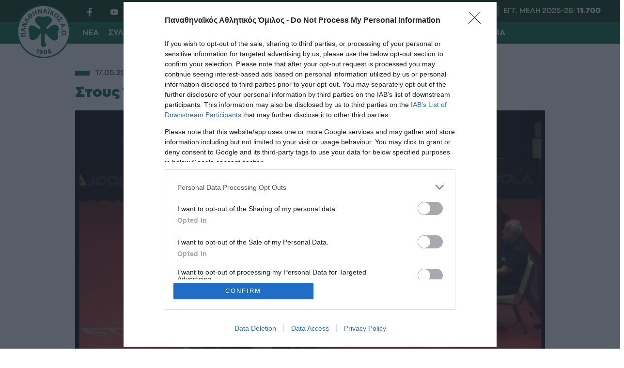

--- FILE ---
content_type: text/html; charset=UTF-8
request_url: https://www.pao1908.com/deltia-typoy/stous-16-tou-proolympiakou-o-gkionis/
body_size: 30365
content:
<!DOCTYPE html>
<html lang="el">
<head>
  <meta charset="UTF-8">
  <meta name=viewport content="width=device-width, user-scalable=no, maximum-scale=1, initial-scale=1">
  <meta http-equiv="X-UA-Compatible" content="IE=edge,chrome=1" />
  
  <link rel="apple-touch-icon" sizes="180x180" href="/wp-content/themes/whsk_paoac/common/fav/apple-touch-icon.png">
  <link rel="icon" type="image/png" sizes="32x32" href="/wp-content/themes/whsk_paoac/common/fav/favicon-32x32.png">
  <link rel="icon" type="image/png" sizes="16x16" href="/wp-content/themes/whsk_paoac/common/fav/favicon-16x16.png">
  <link rel="manifest" href="/wp-content/themes/whsk_paoac/common/fav/site.webmanifest">  
  
    <title>Στους 16 του προολυμπιακού ο Γκιώνης! &#8211; Παναθηναϊκός Αθλητικός Όμιλος"</title>
    
    
  
  <meta name='robots' content='max-image-preview:large' />
<meta name="description" content="Εντυπωσιακή η αρχή του Παναγιώτη Γκιώνη στο στάδιο 2 του Προολυμπιακού τουρνουά της Ευρώπης." />
<link rel="canonical" href="https://www.pao1908.com/deltia-typoy/stous-16-tou-proolympiakou-o-gkionis/" />
<meta property="og:locale" content="el_GR" />
<meta property="og:type" content="article"/>
<meta property="og:title" content="Στους 16 του προολυμπιακού ο Γκιώνης!" />
<meta property="og:url" content="https://www.pao1908.com/deltia-typoy/stous-16-tou-proolympiakou-o-gkionis/"/>
<meta property="og:site_name" content="pao1908.com" />
<meta property="article:publisher" content="https://www.facebook.com/PanathinaikosAC1908/" />
<meta property="og:description" content="Εντυπωσιακή η αρχή του Παναγιώτη Γκιώνη στο στάδιο 2 του Προολυμπιακού τουρνουά της Ευρώπης." />
<meta property="og:image" content="https://www.pao1908.com/wp-content/uploads/2024/05/17/τεςρ.jpg"/>
<meta property="og:image:secure_url" content="https://www.pao1908.com/wp-content/uploads/2024/05/17/τεςρ.jpg"/>
<meta property="og:image:width" content="907"/>
<meta property="og:image:height" content="559"/>
<meta property="article:published_time" content="2024-05-17T11:13:53+03:00" />
<meta property="article:modified_time" content="2024-05-17T11:13:53+03:00" />
<meta name="twitter:card" content="summary_large_image" />
<meta name="twitter:title" content="Στους 16 του προολυμπιακού ο Γκιώνης!" />
<meta name="twitter:description" content="Εντυπωσιακή η αρχή του Παναγιώτη Γκιώνη στο στάδιο 2 του Προολυμπιακού τουρνουά της Ευρώπης." />
<meta name="twitter:creator" content="@acpanathinaikos" />
<meta name="twitter:site" content="@acpanathinaikos" />
<meta name="twitter:image" content="https://www.pao1908.com/wp-content/uploads/2024/05/17/τεςρ.jpg" />
<style id='pdfemb-pdf-embedder-viewer-style-inline-css' type='text/css'>
.wp-block-pdfemb-pdf-embedder-viewer{max-width:none}

</style>
<link rel='stylesheet' id='ABss_form_style-css' href='https://www.pao1908.com/wp-content/plugins/ab-simple-subscribe/css/ab-simple-subscribe.css?ver=1.0.1' type='text/css' media='all' />
<link rel='stylesheet' id='pao-style-css' href='https://www.pao1908.com/wp-content/themes/whsk_paoac/style.css?ver=6.4.7' type='text/css' media='all' />
<link rel='stylesheet' id='bulma-css' href='https://cdn.jsdelivr.net/npm/bulma@0.9.4/css/bulma.min.css?ver=1.0.4' type='text/css' media='all' />
<link rel='stylesheet' id='format-css' href='https://www.pao1908.com/wp-content/themes/whsk_paoac/common/css/format.css?ver=1.0.4' type='text/css' media='all' />
<link rel='stylesheet' id='single-css' href='https://www.pao1908.com/wp-content/themes/whsk_paoac/common/css/single.css?ver=1.0.4' type='text/css' media='all' />
<script type="text/javascript" src="https://www.pao1908.com/wp-includes/js/jquery/jquery.min.js?ver=3.7.1" id="jquery-core-js"></script>
<script type="text/javascript" src="https://www.pao1908.com/wp-includes/js/jquery/jquery-migrate.min.js?ver=3.4.1" id="jquery-migrate-js"></script>
<script type="text/javascript" src="https://www.pao1908.com/wp-content/themes/whsk_paoac/common/js/jquery.3.6.3.min.js?ver=6.4.7" id="jquery.3.6.3-js"></script>
<link rel="alternate" type="application/json+oembed" href="https://www.pao1908.com/wp-json/oembed/1.0/embed?url=https%3A%2F%2Fwww.pao1908.com%2Fdeltia-typoy%2Fstous-16-tou-proolympiakou-o-gkionis%2F" />
<link rel="alternate" type="text/xml+oembed" href="https://www.pao1908.com/wp-json/oembed/1.0/embed?url=https%3A%2F%2Fwww.pao1908.com%2Fdeltia-typoy%2Fstous-16-tou-proolympiakou-o-gkionis%2F&#038;format=xml" />
<link rel="icon" href="https://www.pao1908.com/wp-content/uploads/2025/06/24/cropped-paologo-32x32.png" sizes="32x32" />
<link rel="icon" href="https://www.pao1908.com/wp-content/uploads/2025/06/24/cropped-paologo-192x192.png" sizes="192x192" />
<link rel="apple-touch-icon" href="https://www.pao1908.com/wp-content/uploads/2025/06/24/cropped-paologo-180x180.png" />
<meta name="msapplication-TileImage" content="https://www.pao1908.com/wp-content/uploads/2025/06/24/cropped-paologo-270x270.png" />

  <!-- InMobi Choice. Consent Manager Tag v3.0 (for TCF 2.2) -->
  <script type="text/javascript" async=true>
  (function() {
    var host = window.location.hostname;
    var element = document.createElement('script');
    var firstScript = document.getElementsByTagName('script')[0];
    var url = 'https://cmp.inmobi.com'
      .concat('/choice/', 'gMC9m5wv0H9zA', '/', host, '/choice.js?tag_version=V3');
    var uspTries = 0;
    var uspTriesLimit = 3;
    element.async = true;
    element.type = 'text/javascript';
    element.src = url;

    firstScript.parentNode.insertBefore(element, firstScript);

    function makeStub() {
      var TCF_LOCATOR_NAME = '__tcfapiLocator';
      var queue = [];
      var win = window;
      var cmpFrame;

      function addFrame() {
        var doc = win.document;
        var otherCMP = !!(win.frames[TCF_LOCATOR_NAME]);

        if (!otherCMP) {
          if (doc.body) {
            var iframe = doc.createElement('iframe');

            iframe.style.cssText = 'display:none';
            iframe.name = TCF_LOCATOR_NAME;
            doc.body.appendChild(iframe);
          } else {
            setTimeout(addFrame, 5);
          }
        }
        return !otherCMP;
      }

      function tcfAPIHandler() {
        var gdprApplies;
        var args = arguments;

        if (!args.length) {
          return queue;
        } else if (args[0] === 'setGdprApplies') {
          if (
            args.length > 3 &&
            args[2] === 2 &&
            typeof args[3] === 'boolean'
          ) {
            gdprApplies = args[3];
            if (typeof args[2] === 'function') {
              args[2]('set', true);
            }
          }
        } else if (args[0] === 'ping') {
          var retr = {
            gdprApplies: gdprApplies,
            cmpLoaded: false,
            cmpStatus: 'stub'
          };

          if (typeof args[2] === 'function') {
            args[2](retr);
          }
        } else {
          if(args[0] === 'init' && typeof args[3] === 'object') {
            args[3] = Object.assign(args[3], { tag_version: 'V3' });
          }
          queue.push(args);
        }
      }

      function postMessageEventHandler(event) {
        var msgIsString = typeof event.data === 'string';
        var json = {};

        try {
          if (msgIsString) {
            json = JSON.parse(event.data);
          } else {
            json = event.data;
          }
        } catch (ignore) {}

        var payload = json.__tcfapiCall;

        if (payload) {
          window.__tcfapi(
            payload.command,
            payload.version,
            function(retValue, success) {
              var returnMsg = {
                __tcfapiReturn: {
                  returnValue: retValue,
                  success: success,
                  callId: payload.callId
                }
              };
              if (msgIsString) {
                returnMsg = JSON.stringify(returnMsg);
              }
              if (event && event.source && event.source.postMessage) {
                event.source.postMessage(returnMsg, '*');
              }
            },
            payload.parameter
          );
        }
      }

      while (win) {
        try {
          if (win.frames[TCF_LOCATOR_NAME]) {
            cmpFrame = win;
            break;
          }
        } catch (ignore) {}

        if (win === window.top) {
          break;
        }
        win = win.parent;
      }
      if (!cmpFrame) {
        addFrame();
        win.__tcfapi = tcfAPIHandler;
        win.addEventListener('message', postMessageEventHandler, false);
      }
    };

    makeStub();

    var uspStubFunction = function() {
      var arg = arguments;
      if (typeof window.__uspapi !== uspStubFunction) {
        setTimeout(function() {
          if (typeof window.__uspapi !== 'undefined') {
            window.__uspapi.apply(window.__uspapi, arg);
          }
        }, 500);
      }
    };

    var checkIfUspIsReady = function() {
      uspTries++;
      if (window.__uspapi === uspStubFunction && uspTries < uspTriesLimit) {
        console.warn('USP is not accessible');
      } else {
        clearInterval(uspInterval);
      }
    };

    if (typeof window.__uspapi === 'undefined') {
      window.__uspapi = uspStubFunction;
      var uspInterval = setInterval(checkIfUspIsReady, 6000);
    }
  })();
  </script>
  <!-- End InMobi Choice. Consent Manager Tag v3.0 (for TCF 2.2) -->
  
  <!-- Global site tag (gtag.js) - Google Analytics -->
  <script async src="https://www.googletagmanager.com/gtag/js?id=UA-172136144-1"></script>
  <script>
  window.dataLayer = window.dataLayer || [];
  function gtag() {
    dataLayer.push(arguments);
  }
  gtag('js', new Date());
  gtag('config', 'UA-172136144-1');
  </script>
  
    <script type='text/javascript' src='https://platform-api.sharethis.com/js/sharethis.js#property=6478476da660b80019d55efd&product=sop' async='async'></script>    
  
</head>
<body class="post-template-default single single-post postid-22838 single-format-standard paoac">  
  
<script async src="https://static.adman.gr/adman.js"></script>
<script>window.AdmanQueue=window.AdmanQueue||[];AdmanQueue.push(function(){Adman.adunit({id:5172,h:'https://x.grxchange.gr',inline:true})});</script>

<!-- <style>
.paoac::-webkit-scrollbar {display: none}
.paoac {
  -ms-overflow-style: none;  /* IE and Edge */
  scrollbar-width: none;  /* Firefox */
}  
</style> -->
  
<header id="main-header" class="site-header">
  <div class="maxgridrow">
    <div class='is-flex is-align-items-flex-start'>
    <div class="site-logo">
      <a class="is-block" href="/" title="PAO 1908">
        <img src="/wp-content/themes/whsk_paoac/common/imgs/paologo.svg" alt="panathinaikos1908" width="120" height="120" />
      </a>
    </div>
    <div class="header-wrapper">
      <div class="header-row">
        <div class="top-inner">
          <ul id="header__social" class="header__social">
            <li>
              <a href="https://www.facebook.com/PanathinaikosAC1908" target="_blank">
                <svg xmlns="http://www.w3.org/2000/svg" width="9" height="17" viewBox="0 0 9 17">
                <path id="Icon_awesome-facebook-f" data-name="Icon awesome-facebook-f" d="M10.02,9.563l.467-3.077H7.568v-2A1.53,1.53,0,0,1,9.283,2.827h1.327V.208A16,16,0,0,0,8.255,0c-2.4,0-3.974,1.474-3.974,4.141V6.486H1.609V9.563H4.281V17H7.568V9.563Z" transform="translate(-1.609)" fill="#262626"/>
                </svg>
              </a>
            </li>
            <li>
              <a href="https://www.youtube.com/channel/UCu8MWXyURlXFFDKx-n6dGqQ" target="_blank">
                <svg xmlns="http://www.w3.org/2000/svg" x="0px" y="0px" width="100" height="100" viewBox="0 0 50 50">
                <path d="M 44.898438 14.5 C 44.5 12.300781 42.601563 10.699219 40.398438 10.199219 C 37.101563 9.5 31 9 24.398438 9 C 17.800781 9 11.601563 9.5 8.300781 10.199219 C 6.101563 10.699219 4.199219 12.199219 3.800781 14.5 C 3.398438 17 3 20.5 3 25 C 3 29.5 3.398438 33 3.898438 35.5 C 4.300781 37.699219 6.199219 39.300781 8.398438 39.800781 C 11.898438 40.5 17.898438 41 24.5 41 C 31.101563 41 37.101563 40.5 40.601563 39.800781 C 42.800781 39.300781 44.699219 37.800781 45.101563 35.5 C 45.5 33 46 29.398438 46.101563 25 C 45.898438 20.5 45.398438 17 44.898438 14.5 Z M 19 32 L 19 18 L 31.199219 25 Z"></path>
                </svg>
              </a>
            </li>
            <li>
              <a href="https://twitter.com/acpanathinaikos" target="_blank">          
                <svg xmlns="http://www.w3.org/2000/svg" width="19" height="15" viewBox="0 0 19 15">
                <path id="Icon_awesome-twitter" data-name="Icon awesome-twitter" d="M17.047,7.119c.012.164.012.328.012.492A10.842,10.842,0,0,1,5.98,18.381,11.235,11.235,0,0,1,0,16.682a8.285,8.285,0,0,0,.94.047,7.942,7.942,0,0,0,4.834-1.617,3.889,3.889,0,0,1-3.641-2.625,5.049,5.049,0,0,0,.735.059,4.23,4.23,0,0,0,1.025-.129A3.814,3.814,0,0,1,.772,8.7V8.654a4.007,4.007,0,0,0,1.76.48A3.756,3.756,0,0,1,.8,5.982a3.677,3.677,0,0,1,.53-1.91A11.177,11.177,0,0,0,9.355,8.033a4.158,4.158,0,0,1-.1-.867,3.839,3.839,0,0,1,3.894-3.785A3.938,3.938,0,0,1,16,4.576a7.8,7.8,0,0,0,2.471-.914,3.8,3.8,0,0,1-1.712,2.086A7.984,7.984,0,0,0,19,5.162a8.247,8.247,0,0,1-1.953,1.957Z" transform="translate(0 -3.381)" fill="#262626"/>
                </svg>
              </a>
            </li>
            <li>
              <a href="https://www.instagram.com/panathinaikos_1908/" target="_blank">          
                <svg xmlns="http://www.w3.org/2000/svg" width="18" height="17.996" viewBox="0 0 18 17.996">
                <path id="Icon_awesome-instagram" data-name="Icon awesome-instagram" d="M9,6.622a4.614,4.614,0,1,0,4.614,4.614A4.607,4.607,0,0,0,9,6.622Zm0,7.614a3,3,0,1,1,3-3A3.005,3.005,0,0,1,9,14.235Zm5.879-7.8A1.076,1.076,0,1,1,13.8,5.357,1.074,1.074,0,0,1,14.876,6.433Zm3.056,1.092a5.326,5.326,0,0,0-1.454-3.771A5.361,5.361,0,0,0,12.707,2.3c-1.486-.084-5.939-.084-7.425,0a5.353,5.353,0,0,0-3.771,1.45A5.343,5.343,0,0,0,.058,7.521c-.084,1.486-.084,5.939,0,7.425a5.326,5.326,0,0,0,1.454,3.771A5.368,5.368,0,0,0,5.282,20.17c1.486.084,5.939.084,7.425,0a5.326,5.326,0,0,0,3.771-1.454,5.361,5.361,0,0,0,1.454-3.771c.084-1.486.084-5.935,0-7.421ZM16.012,16.54A3.037,3.037,0,0,1,14.3,18.251c-1.185.47-4,.361-5.3.361s-4.124.1-5.3-.361A3.037,3.037,0,0,1,1.981,16.54c-.47-1.185-.361-4-.361-5.3s-.1-4.124.361-5.3A3.037,3.037,0,0,1,3.692,4.22c1.185-.47,4-.361,5.3-.361s4.124-.1,5.3.361a3.037,3.037,0,0,1,1.711,1.711c.47,1.185.361,4,.361,5.3S16.482,15.36,16.012,16.54Z" transform="translate(0.005 -2.238)" fill="#262626"/>
                </svg>
              </a>
            </li>
            <li>  
              <a href="https://www.linkedin.com/company/panathinaikos-a-c/" target="_blank">
                <svg xmlns="http://www.w3.org/2000/svg" width="18" height="18" viewBox="0 0 18 18">
                <path id="Icon_awesome-linkedin-in" data-name="Icon awesome-linkedin-in" d="M4.029,18H.3V5.983H4.029ZM2.161,4.344A2.171,2.171,0,1,1,4.322,2.162,2.179,2.179,0,0,1,2.161,4.344ZM18,18H14.272V12.15c0-1.394-.028-3.182-1.94-3.182-1.94,0-2.238,1.515-2.238,3.082V18H6.367V5.983H9.946V7.622H10a3.921,3.921,0,0,1,3.531-1.941C17.306,5.682,18,8.169,18,11.4V18Z" transform="translate(0 -0.001)" fill="#262626"/>
                </svg>
              </a>
            </li>
            <li>
              <a href="https://www.tiktok.com/@panathinaikos.a.c" target="_blank">
                <svg fill="#FFFFFF" width="64px" height="64px" viewBox="0 0 32 32" version="1.1" xmlns="http://www.w3.org/2000/svg"><g id="SVGRepo_bgCarrier" stroke-width="0"></g><g id="SVGRepo_tracerCarrier" stroke-linecap="round" stroke-linejoin="round"></g><g id="SVGRepo_iconCarrier"> <title>tiktok</title> <path d="M16.656 1.029c1.637-0.025 3.262-0.012 4.886-0.025 0.054 2.031 0.878 3.859 2.189 5.213l-0.002-0.002c1.411 1.271 3.247 2.095 5.271 2.235l0.028 0.002v5.036c-1.912-0.048-3.71-0.489-5.331-1.247l0.082 0.034c-0.784-0.377-1.447-0.764-2.077-1.196l0.052 0.034c-0.012 3.649 0.012 7.298-0.025 10.934-0.103 1.853-0.719 3.543-1.707 4.954l0.020-0.031c-1.652 2.366-4.328 3.919-7.371 4.011l-0.014 0c-0.123 0.006-0.268 0.009-0.414 0.009-1.73 0-3.347-0.482-4.725-1.319l0.040 0.023c-2.508-1.509-4.238-4.091-4.558-7.094l-0.004-0.041c-0.025-0.625-0.037-1.25-0.012-1.862 0.49-4.779 4.494-8.476 9.361-8.476 0.547 0 1.083 0.047 1.604 0.136l-0.056-0.008c0.025 1.849-0.050 3.699-0.050 5.548-0.423-0.153-0.911-0.242-1.42-0.242-1.868 0-3.457 1.194-4.045 2.861l-0.009 0.030c-0.133 0.427-0.21 0.918-0.21 1.426 0 0.206 0.013 0.41 0.037 0.61l-0.002-0.024c0.332 2.046 2.086 3.59 4.201 3.59 0.061 0 0.121-0.001 0.181-0.004l-0.009 0c1.463-0.044 2.733-0.831 3.451-1.994l0.010-0.018c0.267-0.372 0.45-0.822 0.511-1.311l0.001-0.014c0.125-2.237 0.075-4.461 0.087-6.698 0.012-5.036-0.012-10.060 0.025-15.083z"></path> </g>
              </svg>            
              </a>
            </li>
            <li>
              <a href="https://invite.viber.com/?g2=AQBA3gI%2FSt%2Fv2k6r%2B9hvpi0Gn9YmWtN%2FvR2PYjGY6iStXWzbUZf32pMKwPH9nW3F&lang=en" target="_blank">
                <svg width="64px" height="64px" viewBox="0 0 24 24" fill="none" xmlns="http://www.w3.org/2000/svg"><g id="SVGRepo_bgCarrier" stroke-width="0"></g><g id="SVGRepo_tracerCarrier" stroke-linecap="round" stroke-linejoin="round"></g><g id="SVGRepo_iconCarrier"> <path d="M13 4C12.4477 4 12 4.44772 12 5C12 5.55228 12.4477 6 13 6C14.2728 6 15.2557 6.41989 15.9179 7.08211C16.5801 7.74433 17 8.72725 17 10C17 10.5523 17.4477 11 18 11C18.5523 11 19 10.5523 19 10C19 8.27275 18.4199 6.75567 17.3321 5.66789C16.2443 4.58011 14.7272 4 13 4Z" fill="#FFFFFF"></path> <path d="M5.014 8.00613C5.12827 7.1024 6.30277 5.87414 7.23488 6.01043L7.23339 6.00894C8.01251 6.15699 8.65217 7.32965 9.07373 8.10246C9.14298 8.22942 9.20635 8.34559 9.26349 8.44465C9.55041 8.95402 9.3641 9.4701 9.09655 9.68787C9.06561 9.7128 9.03317 9.73855 8.9998 9.76504C8.64376 10.0477 8.18114 10.4149 8.28943 10.7834C8.5 11.5 11 14 12.2296 14.7107C12.6061 14.9283 12.8988 14.5057 13.1495 14.1438C13.2087 14.0583 13.2656 13.9762 13.3207 13.9067C13.5301 13.6271 14.0466 13.46 14.5548 13.736C15.3138 14.178 16.0288 14.6917 16.69 15.27C17.0202 15.546 17.0977 15.9539 16.8689 16.385C16.4659 17.1443 15.3003 18.1456 14.4542 17.9421C12.9764 17.5868 7 15.27 5.08033 8.55801C4.97981 8.26236 4.99645 8.13792 5.01088 8.02991L5.014 8.00613Z" fill="#FFFFFF"></path> <path d="M13 7C12.4477 7 12 7.44772 12 8C12 8.55228 12.4477 9 13 9C13.1748 9 13.4332 9.09745 13.6679 9.33211C13.9025 9.56676 14 9.82523 14 10C14 10.5523 14.4477 11 15 11C15.5523 11 16 10.5523 16 10C16 9.17477 15.5975 8.43324 15.0821 7.91789C14.5668 7.40255 13.8252 7 13 7Z" fill="#FFFFFF"></path> <path fill-rule="evenodd" clip-rule="evenodd" d="M7.51742 23.8312C7.54587 23.8469 7.57508 23.8612 7.60492 23.874C8.14762 24.1074 8.81755 23.5863 10.1574 22.5442L11.5 21.5C14.1884 21.589 16.514 21.2362 18.312 20.6071C20.3227 19.9035 21.9036 18.3226 22.6072 16.3119C23.5768 13.541 23.5768 8.45883 22.6072 5.68794C21.9036 3.67722 20.3227 2.0963 18.312 1.39271C15.1103 0.272407 8.82999 0.293306 5.68806 1.39271C3.67733 2.0963 2.09642 3.67722 1.39283 5.68794C0.423255 8.45883 0.423255 13.541 1.39283 16.3119C2.09642 18.3226 3.67733 19.9035 5.68806 20.6071C6.08252 20.7451 6.52371 20.8965 7 21C7 22.6974 7 23.5461 7.51742 23.8312ZM9 20.9107V19.7909C9 19.5557 8.836 19.3524 8.60597 19.3032C7.84407 19.1403 7.08676 18.9776 6.34862 18.7193C4.91238 18.2168 3.78316 17.0875 3.2806 15.6513C2.89871 14.5599 2.66565 12.8453 2.66565 10.9999C2.66565 9.15453 2.89871 7.43987 3.2806 6.3485C3.78316 4.91227 4.91238 3.78304 6.34862 3.28048C7.61625 2.83692 9.71713 2.56282 11.9798 2.56032C14.2422 2.55782 16.3561 2.82723 17.6514 3.28048C19.0876 3.78304 20.2169 4.91227 20.7194 6.3485C21.1013 7.43987 21.3344 9.15453 21.3344 10.9999C21.3344 12.8453 21.1013 14.5599 20.7194 15.6513C20.2169 17.0875 19.0876 18.2168 17.6514 18.7193C15.5197 19.4652 13.259 19.549 11.0239 19.4828C10.9071 19.4794 10.7926 19.5165 10.7004 19.5882L9 20.9107Z" fill="#FFFFFF"></path> </g></svg>            
              </a>
            </li>
          </ul>
          <div class="header-end">
            <ul class="more-pao">
            <!-- <li>
              <a href="https://pao1908tv.gr/" target="_blank">
                <img src="/wp-content/themes/whsk_paoac/common/imgs/paotv-logo.png" alt="paotv" width="202" height="100" />
              </a>
            </li> -->
            <li class="member-i">
              <a href="/membership/">

<svg xmlns="http://www.w3.org/2000/svg" width="21" height="21" viewBox="0 0 21 21">
  <path id="person_FILL1_wght400_GRAD0_opsz48" d="M18.5,19.095a4.721,4.721,0,0,1-3.544-1.42,5.026,5.026,0,0,1-1.378-3.652,5.026,5.026,0,0,1,1.378-3.652A4.721,4.721,0,0,1,18.5,8.95a4.721,4.721,0,0,1,3.544,1.42,5.026,5.026,0,0,1,1.378,3.652,5.026,5.026,0,0,1-1.378,3.652A4.721,4.721,0,0,1,18.5,19.095ZM8,29.95V26.771a3.8,3.8,0,0,1,.623-2.2,4.034,4.034,0,0,1,1.608-1.386,24.176,24.176,0,0,1,4.216-1.522,16.565,16.565,0,0,1,4.052-.507,15.87,15.87,0,0,1,4.036.524,27.4,27.4,0,0,1,4.2,1.5,3.984,3.984,0,0,1,1.641,1.386,3.8,3.8,0,0,1,.623,2.2V29.95Z" transform="translate(-8 -8.95)" fill="#262626"/>
</svg>

                ΓΙΝΕ ΜΕΛΟΣ</a>
            </li>
          </ul>
            <div class="registered-members">
              ΕΓΓ. ΜΕΛΗ 2025-26: <strong>11.700</strong>
            </div>
          </div>
        </div>
      </div>
      <div class="header-row">
       <div id="socialappend"></div>
       <div id="burger-lines">
         <span></span>
         <span></span>
         <span></span>         
       </div>
       <div class="wrap-main-menu">
        <div id="closemenu"></div>         
        <div class="main-menu-header is-hidden-desktop is-relative">  
          <div class="site-logo">
            <a class="is-block" href="/" title="PAO 1908">
              <img src="/wp-content/themes/whsk_paoac/common/imgs/paologo.svg" alt="panathinaikos1908" width="120" height="120" />
            </a>
          </div>
        </div> 
         
        <ul class="main-menu">
            <li id="menu-item-1" class=" uppercase menu-item expanded">
                    <span class="smb"></span>
                    
        <span class="column-header">
                    <span>ΝΕΑ</span>
                  </span>
                <div class="submenu-wrapper">
          <ul class="submenu">
                      <li class="sub-menu-item uppercase">
                            <a href="/category/nea/">Τελευταία Νέα</a>
                          </li>
                      <li class="sub-menu-item uppercase">
                            <a href="/category/anakoinoseis/">Ανακοινώσεις</a>
                          </li>
                      <li class="sub-menu-item uppercase">
                            <a href="/category/deltia-typoy/">Δελτία Τύπου</a>
                          </li>
                      <li class="sub-menu-item uppercase">
                            <a href="/videos/">Videos</a>
                          </li>
                    </ul>
                  </div>
                </li>
                <li id="menu-item-2" class=" uppercase menu-item expanded">
                    <span class="smb"></span>
                    
        <span class="column-header">
                    <a href="/club/">Σύλλογος</a>          
                  </span>
                <div class="submenu-wrapper">
          <ul class="submenu">
                      <li class="sub-menu-item uppercase">
                            <a href="/club/istoria/">Ιστορία</a>
                          </li>
                      <li class="sub-menu-item uppercase">
                            <a href="/club/sima-kai-xromata/">Σήμα και χρώματα</a>
                          </li>
                      <li class="sub-menu-item uppercase">
                            <a href="/club/ymnos/">Ύμνος</a>
                          </li>
                      <li class="sub-menu-item uppercase">
                            <a href="/club/titloi/">Τίτλοι</a>
                          </li>
                      <li class="sub-menu-item uppercase">
                            <a href="/club/dioikitiko-symvoulio/">Διοικητικό Συμβούλιο</a>
                          </li>
                      <li class="sub-menu-item uppercase">
                            <a href="/club/katastatiko/">Καταστατικό</a>
                          </li>
                      <li class="sub-menu-item uppercase">
                            <a href="/club/ta-paidia-tou-panathinaikou/">Τα...παιδιά του Παναθηναϊκού</a>
                          </li>
                      <li class="sub-menu-item uppercase">
                            <a href="/club/panathinaika-rekor/">Παναθηναϊκά ρεκόρ</a>
                          </li>
                      <li class="sub-menu-item uppercase">
                            <a href="/club/green-legends/">Green Legends</a>
                          </li>
                      <li class="sub-menu-item uppercase">
                            <a href="/club/panathinaika-vraveia/">Παναθηναϊκά Βραβεία</a>
                          </li>
                      <li class="sub-menu-item uppercase">
                            <a href="/club/presveytes-panathinaikou/">Πρεσβευτές Παναθηναϊκού</a>
                          </li>
                    </ul>
                  </div>
                </li>
                <li id="menu-item-3" class="sports-item uppercase menu-item expanded">
                    <span class="smb"></span>
                    
        <span class="column-header">
                    <a href="/sports/">Αθλητικά Τμήματα / Sports</a>          
                  </span>
                <div class="submenu-wrapper">
          <ul class="submenu">
                      <li class="sub-menu-item uppercase">
                            <a href="/sports/volei-andron/">Βόλεϊ Ανδρών</a>
                          </li>
                      <li class="sub-menu-item uppercase">
                            <a href="/sports/volei-gynaikon/">Βόλεϊ Γυναικών</a>
                          </li>
                      <li class="sub-menu-item uppercase">
                            <a href="/sports/basket-gynaikon/">Μπάσκετ Γυναικών</a>
                          </li>
                      <li class="sub-menu-item uppercase">
                            <a href="/sports/polo-andron/">Πόλο Ανδρών</a>
                          </li>
                      <li class="sub-menu-item uppercase">
                            <a href="/sports/podosfairo-gynaikon/">Ποδόσφαιρο γυναικών</a>
                          </li>
                      <li class="sub-menu-item uppercase">
                            <a href="/sports/pingk-pongk-andron/">Πινγκ Πονγκ Ανδρών</a>
                          </li>
                      <li class="sub-menu-item uppercase">
                            <a href="/sports/pingk-pongk-gynaikon/">Πινγκ Πονγκ Γυναικών</a>
                          </li>
                      <li class="sub-menu-item uppercase">
                            <a href="/sports/ragkmpi/">Ράγκμπι</a>
                          </li>
                      <li class="sub-menu-item uppercase">
                            <a href="/sports/stivos/">Στίβος</a>
                          </li>
                      <li class="sub-menu-item uppercase">
                            <a href="/sports/xifaskia/">Ξιφασκία</a>
                          </li>
                      <li class="sub-menu-item uppercase">
                            <a href="/sports/toxovolia/">Τοξοβολία</a>
                          </li>
                      <li class="sub-menu-item uppercase">
                            <a href="/sports/skopovoli/">Σκοποβολή</a>
                          </li>
                      <li class="sub-menu-item uppercase">
                            <a href="/sports/pygmaxia/">Πυγμαχία</a>
                          </li>
                      <li class="sub-menu-item uppercase">
                            <a href="/sports/arsi-varon/">Άρση Βαρών</a>
                          </li>
                      <li class="sub-menu-item uppercase">
                            <a href="/sports/pali/">Πάλη</a>
                          </li>
                      <li class="sub-menu-item uppercase">
                            <a href="/sports/kolymvisi/">Κολύμβηση</a>
                          </li>
                      <li class="sub-menu-item uppercase">
                            <a href="/sports/katadyseis/">Καταδύσεις</a>
                          </li>
                      <li class="sub-menu-item uppercase">
                            <a href="/sports/podilasia/">Ποδηλασία</a>
                          </li>
                      <li class="sub-menu-item uppercase">
                            <a href="/sports/monterno-pentathlo/">Μοντέρνο Πένταθλο</a>
                          </li>
                      <li class="sub-menu-item uppercase">
                            <a href="/sports/e-sports/">E-sports</a>
                          </li>
                      <li class="sub-menu-item uppercase">
                            <a href="/sports/skaki/">Σκάκι</a>
                          </li>
                      <li class="sub-menu-item uppercase">
                            <a href="/sports/futsal-andron/">Futsal Ανδρών</a>
                          </li>
                      <li class="sub-menu-item uppercase">
                            <a href="/sports/futsal-gynaikon/">Futsal Γυναικών</a>
                          </li>
                      <li class="sub-menu-item uppercase">
                            <a href="/sports/thalassio-ski/">Θαλάσσιο Σκι</a>
                          </li>
                      <li class="sub-menu-item uppercase">
                            <a href="/sports/triathlo/">Τρίαθλο</a>
                          </li>
                      <li class="sub-menu-item uppercase">
                            <a href="/sports/anoixti-thalassa/">Ανοιχτή Θάλασσα</a>
                          </li>
                    </ul>
                  </div>
                </li>
                <li id="menu-item-4" class="sports-item uppercase menu-item expanded">
                    <span class="smb"></span>
                    
        <span class="column-header">
                    <a href="/academies/">Ακαδημίες</a>          
                  </span>
                <div class="submenu-wrapper">
          <ul class="submenu">
                      <li class="sub-menu-item uppercase">
                            <a href="/academies/volei-andron/">Βόλεϊ Ανδρών</a>
                          </li>
                      <li class="sub-menu-item uppercase">
                            <a href="/academies/volei-gynaikon/">Βόλεϊ Γυναικών</a>
                          </li>
                      <li class="sub-menu-item uppercase">
                            <a href="/academies/polo-andron/">Πόλο Ανδρών</a>
                          </li>
                      <li class="sub-menu-item uppercase">
                            <a href="/academies/polo-gynaikon/">Πόλο Γυναικών</a>
                          </li>
                      <li class="sub-menu-item uppercase">
                            <a href="/academies/podosfairo-gynaikon/">Ποδόσφαιρο γυναικών</a>
                          </li>
                      <li class="sub-menu-item uppercase">
                            <a href="/academies/kalathosfairisi/">Καλαθοσφαίριση</a>
                          </li>
                      <li class="sub-menu-item uppercase">
                            <a href="/academies/futsal-andron/">Futsal Ανδρών</a>
                          </li>
                      <li class="sub-menu-item uppercase">
                            <a href="/academies/futsal-gynaikon/">Futsal Γυναικών</a>
                          </li>
                      <li class="sub-menu-item uppercase">
                            <a href="/academies/pingk-pongk-andron/">Πινγκ Πονγκ Ανδρών</a>
                          </li>
                      <li class="sub-menu-item uppercase">
                            <a href="/academies/pingk-pongk-gynaikon/">Πινγκ Πονγκ Γυναικών</a>
                          </li>
                      <li class="sub-menu-item uppercase">
                            <a href="/academies/ragkmpi/">Ράγκμπι</a>
                          </li>
                      <li class="sub-menu-item uppercase">
                            <a href="/academies/stivos/">Στίβος</a>
                          </li>
                      <li class="sub-menu-item uppercase">
                            <a href="/academies/xifaskia/">Ξιφασκία</a>
                          </li>
                      <li class="sub-menu-item uppercase">
                            <a href="/academies/toxovolia/">Τοξοβολία</a>
                          </li>
                      <li class="sub-menu-item uppercase">
                            <a href="/academies/skopovoli/">Σκοποβολή</a>
                          </li>
                      <li class="sub-menu-item uppercase">
                            <a href="/academies/pygmaxia/">Πυγμαχία</a>
                          </li>
                      <li class="sub-menu-item uppercase">
                            <a href="/academies/arsi-varon/">Άρση Βαρών</a>
                          </li>
                      <li class="sub-menu-item uppercase">
                            <a href="/academies/pali/">Πάλη</a>
                          </li>
                      <li class="sub-menu-item uppercase">
                            <a href="/academies/kolymvisi/">Κολύμβηση</a>
                          </li>
                      <li class="sub-menu-item uppercase">
                            <a href="/academies/katadyseis/">Καταδύσεις</a>
                          </li>
                      <li class="sub-menu-item uppercase">
                            <a href="/academies/podilasia/">Ποδηλασία</a>
                          </li>
                      <li class="sub-menu-item uppercase">
                            <a href="/academies/monterno-pentathlo/">Μοντέρνο Πένταθλο</a>
                          </li>
                      <li class="sub-menu-item uppercase">
                            <a href="/academies/e-sports/">E-sports</a>
                          </li>
                      <li class="sub-menu-item uppercase">
                            <a href="/academies/skaki/">Σκάκι</a>
                          </li>
                      <li class="sub-menu-item uppercase">
                            <a href="/academies/thalassio-ski/">Θαλάσσιο Σκι</a>
                          </li>
                      <li class="sub-menu-item uppercase">
                            <a href="/academies/triathlo/">Τρίαθλο</a>
                          </li>
                    </ul>
                  </div>
                </li>
                <li id="menu-item-5" class="sports-item uppercase menu-item expanded">
                    <span class="smb"></span>
                    
        <span class="column-header">
                    <a href="/amea/">Τμήματα ΑΜΕΑ</a>          
                  </span>
                <div class="submenu-wrapper">
          <ul class="submenu">
                      <li class="sub-menu-item uppercase">
                            <a href="/amea/arsi-varon-se-pagko-amea/">Άρση Βαρών σε Πάγκο</a>
                          </li>
                      <li class="sub-menu-item uppercase">
                            <a href="/amea/volei-kathiston/">Βόλεϊ Καθιστών</a>
                          </li>
                      <li class="sub-menu-item uppercase">
                            <a href="/amea/basket-me-amaksidio/">Μπάσκετ με αμαξίδιο</a>
                          </li>
                      <li class="sub-menu-item uppercase">
                            <a href="/amea/podilasia-amea/">Ποδηλασία</a>
                          </li>
                      <li class="sub-menu-item uppercase">
                            <a href="/amea/kolymvisi-amea/">Κολύμβηση</a>
                          </li>
                      <li class="sub-menu-item uppercase">
                            <a href="/amea/toksovolia-amea/">Τοξοβολία</a>
                          </li>
                      <li class="sub-menu-item uppercase">
                            <a href="/amea/skopovoli-amea/">Σκοποβολή</a>
                          </li>
                      <li class="sub-menu-item uppercase">
                            <a href="/amea/xifaskia-me-amaksidio/">Ξιφασκία με αμαξίδιο</a>
                          </li>
                      <li class="sub-menu-item uppercase">
                            <a href="/amea/pingk-pongk-amea/">Πινγκ Πονγκ</a>
                          </li>
                      <li class="sub-menu-item uppercase">
                            <a href="/amea/paratriathlo/">Παρατρίαθλο</a>
                          </li>
                      <li class="sub-menu-item uppercase">
                            <a href="/amea/parampantminton/">Παραμπάντμιντον</a>
                          </li>
                      <li class="sub-menu-item uppercase">
                            <a href="/amea/mpotsia/">Μπότσια</a>
                          </li>
                      <li class="sub-menu-item uppercase">
                            <a href="/amea/skaki-tyflon/">Σκάκι τυφλών</a>
                          </li>
                      <li class="sub-menu-item uppercase">
                            <a href="/amea/stivos-amea/">Στίβος</a>
                          </li>
                      <li class="sub-menu-item uppercase">
                            <a href="/amea/tenis-me-amaksidio/">Τένις με αμαξίδιο</a>
                          </li>
                      <li class="sub-menu-item uppercase">
                            <a href="/amea/podosfairo-akrotiriasmenon/">Ποδόσφαιρο ακρωτηριασμένων</a>
                          </li>
                      <li class="sub-menu-item uppercase">
                            <a href="/amea/parakanoe/">Παρακανόε</a>
                          </li>
                      <li class="sub-menu-item uppercase">
                            <a href="/amea/xoros-me-amaksidio/">Χορός με Αμαξίδιο</a>
                          </li>
                      <li class="sub-menu-item uppercase">
                            <a href="/amea/mpasket-n-a/">Μπάσκετ Ν.Α.</a>
                          </li>
                      <li class="sub-menu-item uppercase">
                            <a href="/amea/alpiko-ski-amea/">Αλπικό Σκι</a>
                          </li>
                      <li class="sub-menu-item uppercase">
                            <a href="/amea/tzounto-tyflon/">Τζούντο Τυφλών</a>
                          </li>
                      <li class="sub-menu-item uppercase">
                            <a href="/amea/kolymvisi-aonm/">Κολύμβηση ΑΟΝΜ</a>
                          </li>
                      <li class="sub-menu-item uppercase">
                            <a href="/amea/mpooulingk-aonm/">Μπόουλινγκ ΑΟΝΜ</a>
                          </li>
                      <li class="sub-menu-item uppercase">
                            <a href="/amea/pingk-pongk-aonm/">Πινγκ Πονγκ ΑΟΝΜ</a>
                          </li>
                      <li class="sub-menu-item uppercase">
                            <a href="/amea/podilasia-aonm/">Ποδηλασία ΑΟΝΜ</a>
                          </li>
                      <li class="sub-menu-item uppercase">
                            <a href="/amea/stivos-aonm/">Στίβος ΑΟΝΜ</a>
                          </li>
                      <li class="sub-menu-item uppercase">
                            <a href="/amea/gkolmpol/">Γκολμπολ</a>
                          </li>
                    </ul>
                      <div class="amea-sumbmenu"></div>
                  </div>
                </li>
                <li id="menu-item-6" class=" uppercase menu-item ">
                    
        <span class="column-header">
                    <a href="/sponsors/">Χορηγοί</a>          
                  </span>
                </li>
                 <li id="menu-item-7" class=" uppercase menu-item ">
           <span class="column-header">
            <a href="https://www.ticketmaster.gr/paoac-ww/showProductList.html" target="_blank">ΕΙΣΙΤΗΡΙΑ</a>
           </span>
          </li>
      </ul>
         
         <div class="main-menu-footer is-hidden-desktop">
          <ul class="main-menu-social">
            <li>
        <a href="https://www.facebook.com/PanathinaikosAC1908" target="_blank">
        <svg xmlns="http://www.w3.org/2000/svg" width="9" height="17" viewBox="0 0 9 17">
        <path id="Icon_awesome-facebook-f" data-name="Icon awesome-facebook-f" d="M10.02,9.563l.467-3.077H7.568v-2A1.53,1.53,0,0,1,9.283,2.827h1.327V.208A16,16,0,0,0,8.255,0c-2.4,0-3.974,1.474-3.974,4.141V6.486H1.609V9.563H4.281V17H7.568V9.563Z" transform="translate(-1.609)" fill="#262626"/>
        </svg>
        </a>
        </li>
            <li>
              <a href="https://www.youtube.com/channel/UCu8MWXyURlXFFDKx-n6dGqQ" target="_blank">
<svg xmlns="http://www.w3.org/2000/svg" x="0px" y="0px" width="100" height="100" viewBox="0 0 50 50">
<path d="M 44.898438 14.5 C 44.5 12.300781 42.601563 10.699219 40.398438 10.199219 C 37.101563 9.5 31 9 24.398438 9 C 17.800781 9 11.601563 9.5 8.300781 10.199219 C 6.101563 10.699219 4.199219 12.199219 3.800781 14.5 C 3.398438 17 3 20.5 3 25 C 3 29.5 3.398438 33 3.898438 35.5 C 4.300781 37.699219 6.199219 39.300781 8.398438 39.800781 C 11.898438 40.5 17.898438 41 24.5 41 C 31.101563 41 37.101563 40.5 40.601563 39.800781 C 42.800781 39.300781 44.699219 37.800781 45.101563 35.5 C 45.5 33 46 29.398438 46.101563 25 C 45.898438 20.5 45.398438 17 44.898438 14.5 Z M 19 32 L 19 18 L 31.199219 25 Z"></path>
</svg>       
              </a>
            </li>
            <li>

        <a href="https://twitter.com/acpanathinaikos" target="_blank">          
        <svg xmlns="http://www.w3.org/2000/svg" width="19" height="15" viewBox="0 0 19 15">
        <path id="Icon_awesome-twitter" data-name="Icon awesome-twitter" d="M17.047,7.119c.012.164.012.328.012.492A10.842,10.842,0,0,1,5.98,18.381,11.235,11.235,0,0,1,0,16.682a8.285,8.285,0,0,0,.94.047,7.942,7.942,0,0,0,4.834-1.617,3.889,3.889,0,0,1-3.641-2.625,5.049,5.049,0,0,0,.735.059,4.23,4.23,0,0,0,1.025-.129A3.814,3.814,0,0,1,.772,8.7V8.654a4.007,4.007,0,0,0,1.76.48A3.756,3.756,0,0,1,.8,5.982a3.677,3.677,0,0,1,.53-1.91A11.177,11.177,0,0,0,9.355,8.033a4.158,4.158,0,0,1-.1-.867,3.839,3.839,0,0,1,3.894-3.785A3.938,3.938,0,0,1,16,4.576a7.8,7.8,0,0,0,2.471-.914,3.8,3.8,0,0,1-1.712,2.086A7.984,7.984,0,0,0,19,5.162a8.247,8.247,0,0,1-1.953,1.957Z" transform="translate(0 -3.381)" fill="#262626"/>
        </svg>
        </a>
        </li>
            <li>
        <a href="https://www.instagram.com/panathinaikos_1908/" target="_blank">          
        <svg xmlns="http://www.w3.org/2000/svg" width="18" height="17.996" viewBox="0 0 18 17.996">
        <path id="Icon_awesome-instagram" data-name="Icon awesome-instagram" d="M9,6.622a4.614,4.614,0,1,0,4.614,4.614A4.607,4.607,0,0,0,9,6.622Zm0,7.614a3,3,0,1,1,3-3A3.005,3.005,0,0,1,9,14.235Zm5.879-7.8A1.076,1.076,0,1,1,13.8,5.357,1.074,1.074,0,0,1,14.876,6.433Zm3.056,1.092a5.326,5.326,0,0,0-1.454-3.771A5.361,5.361,0,0,0,12.707,2.3c-1.486-.084-5.939-.084-7.425,0a5.353,5.353,0,0,0-3.771,1.45A5.343,5.343,0,0,0,.058,7.521c-.084,1.486-.084,5.939,0,7.425a5.326,5.326,0,0,0,1.454,3.771A5.368,5.368,0,0,0,5.282,20.17c1.486.084,5.939.084,7.425,0a5.326,5.326,0,0,0,3.771-1.454,5.361,5.361,0,0,0,1.454-3.771c.084-1.486.084-5.935,0-7.421ZM16.012,16.54A3.037,3.037,0,0,1,14.3,18.251c-1.185.47-4,.361-5.3.361s-4.124.1-5.3-.361A3.037,3.037,0,0,1,1.981,16.54c-.47-1.185-.361-4-.361-5.3s-.1-4.124.361-5.3A3.037,3.037,0,0,1,3.692,4.22c1.185-.47,4-.361,5.3-.361s4.124-.1,5.3.361a3.037,3.037,0,0,1,1.711,1.711c.47,1.185.361,4,.361,5.3S16.482,15.36,16.012,16.54Z" transform="translate(0.005 -2.238)" fill="#262626"/>
        </svg>
        </a></li>
            <li>  
        <a href="https://www.linkedin.com/company/panathinaikos-a-c/" target="_blank">
        <svg xmlns="http://www.w3.org/2000/svg" width="18" height="18" viewBox="0 0 18 18">
        <path id="Icon_awesome-linkedin-in" data-name="Icon awesome-linkedin-in" d="M4.029,18H.3V5.983H4.029ZM2.161,4.344A2.171,2.171,0,1,1,4.322,2.162,2.179,2.179,0,0,1,2.161,4.344ZM18,18H14.272V12.15c0-1.394-.028-3.182-1.94-3.182-1.94,0-2.238,1.515-2.238,3.082V18H6.367V5.983H9.946V7.622H10a3.921,3.921,0,0,1,3.531-1.941C17.306,5.682,18,8.169,18,11.4V18Z" transform="translate(0 -0.001)" fill="#262626"/>
        </svg>
        </a>  
        </li>
          </ul>           
         </div>
         
       </div>
      </div>
    </div>
    </div>
  </div>
</header>
  
<div>
<svg preserveAspectRatio="none" xmlns="http://www.w3.org/2000/svg" style="display: none;">
  <!-- Sports -->
  <symbol id="ef-sport-icon--basketball" viewBox="0 0 24 24">
    <g fill="#FFFFFF">
      <path d="M13,5.96387c.88232,0,1.6001-.71777,1.6001-1.60059,0-.88184-.71777-1.59961-1.6001-1.59961s-1.6001,.71777-1.6001,1.59961c0,.88281,.71777,1.60059,1.6001,1.60059Zm0-2.7002c.60645,0,1.1001,.49316,1.1001,1.09961s-.49365,1.10059-1.1001,1.10059-1.1001-.49414-1.1001-1.10059,.49365-1.09961,1.1001-1.09961Zm2.25293,7.95898h.5v.6748c0,.77051-.2749,1.51758-.77344,2.10449l-3.12305,3.67676c-.24121,.28418-.59082,.44043-.95117,.44043-.12402,0-.24951-.01758-.37207-.05664l-.67352-.20911-1.73126,2.41614h-2.09375l5.39697-9.83301v-1.60449h.5l-.03076,1.78906-5.02148,9.14844h.99219l4.5249-6.31445,.40625,.29102-2.63672,3.67975,.51562,.1601c.28857,.08789,.59863-.00195,.79395-.23145l3.12305-3.67676c.42188-.49609,.6543-1.12793,.6543-1.78027v-.6748Zm2.20068-.85156c-.14355,.19336-.36328,.30273-.59912,.30273-.02686,0-.0542-.00098-.08154-.00391l-3.79932-.40137,.05273-.49805,3.79932,.40137c.12695,.02441,.20117-.06543,.22705-.09863,.02539-.03418,.07959-.12695,.02979-.24609l-.79834-1.9043c-.27393-.65234-.90723-1.07324-1.61426-1.07324h-2.81104c-.44287,0-.85791,.23633-1.08398,.61719l-1.24463,2.10156-.90015-.50793c-.12659-.43042-.41083-.78986-.78986-1.01318l.00299-.00525,1.50635,.85059,.99561-1.67969c.31494-.53223,.89502-.86328,1.51367-.86328h2.81104c.90869,0,1.72314,.54199,2.0752,1.37988l.79834,1.9043c.10352,.24707,.06982,.52246-.08984,.7373Zm-1.6084-1.27441l-.45215,.21289-.61914-1.30859,.45215-.21289,.61914,1.30859Z"></path>
      <path fill="var(--lighter-green)" d="M6.9585,11.30009c-.96484,0-1.75-.78516-1.75-1.75s.78516-1.75,1.75-1.75,1.75,.78516,1.75,1.75-.78516,1.75-1.75,1.75Zm0-3c-.68945,0-1.25,.56055-1.25,1.25s.56055,1.25,1.25,1.25,1.25-.56055,1.25-1.25-.56055-1.25-1.25-1.25Z"></path>
    </g>
  </symbol>
  <symbol id="ef-sport-icon--boxen" viewBox="0 0 24 24">
    <g fill="#FFFFFF">
      <path d="M17.02002,7.34998v.5h-.89001c-.40002,0-.77002,.14001-1.06,.40002-.02002-.01001-.03003-.03003-.03998-.04004l-.07001-.07996c-.08002-.08002-.17004-.16003-.27002-.21002,.39001-.35999,.90002-.57001,1.44-.57001h.89001ZM7.62,14.89001l-3.12,4.20996h1.09003l3.04999-3.04999c.20001-.20001,.34998-.44,.44-.72003l.79999-2.54999,.47998,.14001-.32996,1.06,2.34998,1.28003,2.39001,3.83997h1.01001l-2.13-4.54999c-.12-.23999-.29004-.46002-.5-.63l-2.42004-1.90002,.57001-.97998c-.01996-.02002-.06-.03998-.08997-.07001l-1.44-1.90997,.39996-.29999,1.44,1.90997c.04999,.04999,.10999,.09003,.17999,.09003,.07001,.00995,.14001-.01001,.20001-.06l.60999-.58002c.03003,.04999,.07001,.09998,.12,.14996l.07001,.08002c.05005,.04999,.10004,.10004,.16003,.13l-.62,.58002c-.14001,.13-.32001,.20996-.52002,.20996-.02002,0-.03998-.00995-.04999-.00995l-.38,.63995,2.08002,1.63c.26996,.22003,.48999,.5,.63995,.81l2.46002,5.26001h-2.07001l-2.46997-3.95996-2.14001-1.17004-.32001,1.01001c-.10999,.34998-.31,.66998-.56,.92999l-3.21002,3.19H3.5l3.62-4.87,.01001-2.89001c0-.57996,.15002-1.13995,.44-1.63995l1.73999-2.98004c.35999-.58997,.96002-.96997,1.62-1.07001,0-.04999-.01001-.09998-.01001-.14996,0-.88,.71002-1.60004,1.60004-1.60004,.88,0,1.59998,.72003,1.59998,1.60004,0,.02997-.01001,.07001-.01001,.09998h4.34003c-.13,.14001-.22003,.31-.26001,.5h-4.19c-.23999,.58002-.81,1-1.47998,1-.66003,0-1.22003-.39996-1.47003-.95996-.52997,.06-1.01996,.37-1.29999,.83997l-1.73999,2.97998c-.25,.42004-.38,.89001-.38,1.38l-.01001,3.05005Zm3.79999-8.89001c0,.60999,.48999,1.09998,1.10004,1.09998,.59998,0,1.09998-.48999,1.09998-1.09998s-.5-1.10004-1.09998-1.10004c-.61005,0-1.10004,.49005-1.10004,1.10004Z"></path>
      <path fill="var(--lighter-green)" d="M15.07001,8.25c-.02002-.01001-.03003-.03003-.03998-.04004l-.07001-.07996c-.08002-.08002-.17004-.16003-.27002-.21002-.17999-.10999-.39001-.15997-.59998-.16998-.33002-.02002-.65002,.10999-.90002,.33997l-.42999,.42004c-.45001,.42999-.51001,1.12-.16003,1.60999,.03003,.04999,.07001,.09998,.12,.14996l.07001,.08002c.05005,.04999,.10004,.10004,.16003,.13,.21997,.16998,.47998,.25,.73999,.25,.31,0,.62-.10999,.87-.33997l.42999-.42004c.48999-.45996,.52002-1.21997,.08002-1.71997Zm-.42999,1.35999l-.42999,.41998c-.30005,.28003-.78003,.27002-1.06-.02997l-.07001-.07001c-.29004-.29999-.27002-.78003,.01996-1.06l.44-.41998c.14001-.13,.32001-.20001,.52002-.20001h.01001c.21002,0,.39001,.07996,.52997,.22998l.07001,.07001c.29004,.29999,.27002,.77997-.02997,1.06Zm5.35999-3.96002h-.59998c-.39001,0-.73004,.17999-.95001,.45001-.13,.14001-.22003,.31-.26001,.5-.03003,.09003-.03998,.20001-.03998,.29999v.10004c0,.69,.56,1.25,1.25,1.25h.59998c.69,0,1.25-.56,1.25-1.25v-.10004c0-.69-.56-1.25-1.25-1.25Zm.75,1.35004c0,.40997-.34003,.75-.75,.75h-.59998c-.41003,0-.75-.34003-.75-.75v-.10004c0-.40997,.33997-.75,.75-.75h.59998c.40997,0,.75,.34003,.75,.75v.10004Z"></path>
    </g>
  </symbol>
  <symbol id="ef-sport-icon--esports" viewBox="0 0 24 24">
    <g fill="#FFFFFF">
      <path fill="var(--lighter-green)" d="M16.29999,7.07001v-.29004c0-.70001-.57001-1.26996-1.26996-1.26996h-.67004c-.70001,0-1.27997,.56995-1.27997,1.26996v.44c.14996-.14001,.31-.26001,.5-.35999v-.08002c0-.41998,.34998-.76996,.77997-.76996h.67004c.41998,0,.76996,.34998,.76996,.76996v.23999c-.20001,.02002-.38,.11005-.52997,.24005-.21002,.15997-.35004,.42999-.35004,.72998v.47998c0,.56,.45001,1,1,1h.04999c.03003,0,.07001,0,.10004-.01001,.25-.01996,.46002-.13,.63-.29999,.15997-.17999,.26996-.41998,.26996-.69v-.47998c0-.41998-.26996-.78003-.66998-.91998Zm.16998,1.39996c0,.28003-.22998,.5-.5,.5h-.04999c-.27997,0-.5-.21997-.5-.5v-.47998c0-.27002,.22003-.5,.54999-.5,.27002,0,.5,.22998,.5,.5v.47998Z"></path><path d="M4.75,6.53998V15.39996h.5V6.96997l6-.91998v10.47998l-4-.54999v-5.21997h-.5v8h.5v-2.28003l4.5,.62V5.46997l-7,1.07001Zm14.37,2.12c-.46997-.48999-.87-.91998-.87-1.70001v-.85999c0-1.29999-1.04999-2.34998-2.34998-2.34998h-.90002v.5h.90002c1.01996,0,1.84998,.82996,1.84998,1.84998v.85999c0,.98004,.51001,1.52002,1.01001,2.05005,.51001,.53998,.98999,1.04999,.98999,2.06995v4.68005h.5v-4.68005c0-1.21997-.59998-1.85999-1.13-2.41998Zm-2.82001,5.16003l-.48999,.09998,.41998,2.03998-3.56,1.16003-.82996,1.63,.44,.22998,.73999-1.45001,3.78998-1.22998-.51001-2.47998Zm2.20001-.46002c-.19-1.07001-1.13-1.84998-2.21997-1.84998h-3.84003v.5h3.84003c.84998,0,1.57996,.59998,1.72998,1.44l.62,3.44995c.03998,.20001-.01001,.40002-.13,.57001-.12,.16003-.29999,.27002-.5,.29999l-3.97998,.59003,.07001,.5,3.98999-.59998c.32996-.05005,.63-.23004,.82996-.5,.20001-.28003,.27002-.62,.21002-.95001l-.62-3.45001Z"></path>
      <path d="M16.70001,9.15997c-.20001,1.01001-1.08002,1.75-2.12,1.75-1.17999,0-2.15002-.96997-2.15002-2.14996,0-.60004,.25-1.15002,.65002-1.54004,.14996-.14001,.31-.26001,.5-.35999,.29999-.15997,.63995-.25,1-.25,.45001,0,.87,.13,1.21997,.38v.02997c-.20001,.02002-.38,.11005-.52997,.24005-.21002-.10004-.44-.15002-.69-.15002-.38,0-.73004,.13-1,.34003-.40002,.29999-.65002,.77997-.65002,1.31,0,.90997,.73999,1.64996,1.65002,1.64996,.65997,0,1.22998-.38,1.48999-.95001,.25-.01996,.46002-.13,.63-.29999Z"></path>
    </g>
  </symbol>
  <symbol id="ef-sport-icon--fechten" viewBox="0 0 24 24">
    <g fill="#FFFFFF">
      <path d="M13.82471,15.18066l1.9707,5.06934h-2.06006l-2.22021-4.27344-2.53186-1.28931-5.19568,5.56372-2.27148-.00293,5.56201-7.83008,.09143-2.02484-3.06262,1.45258-.21387-.45117,4.15088-1.96875,.21387,.45117-.57721,.27374-.10931,2.43719-.04297,.05957-5.04443,7.10254,1.08691,.00098,5.78662-6.19727,.36523,.3418-.38446,.41168,2.54706,1.29633,2.15381,4.14648h1.02588l-1.70605-4.3877c-.09814-.25293-.25684-.48242-.45801-.66406l-2.30371-2.08203,.49707-2.66211,.49121,.0918-.44531,2.38672,2.0957,1.89453c.25928,.2334,.46289,.5293,.58887,.85352Zm1.95532-7.25067c-.04004-.08002-.08002-.15002-.13-.22003l-2.42999,1.24005c-.27002,.13995-.60004,.09998-.83002-.11005l-1.33002-1.14996c.34003-.40002,.54004-.89001,.54004-1.44,0-.88-.72003-1.60004-1.60004-1.60004s-1.59998,.72003-1.59998,1.60004c0,.20996,.02002,.42999,.07001,.64996l.12,.52002-6.23004,3.40997-.06,.04004-.51996,.90997,.44,.25,.44-.78998,6.51001-3.56-.21002-.89001c-.03998-.17999-.06-.35999-.06-.53998,0-.60004,.48999-1.10004,1.09998-1.10004,.60004,0,1.10004,.5,1.10004,1.10004,0,.81-.47003,1.26996-.85004,1.51996v-1.42999h-.5v2.21002l.34003-.14001c.23999-.09998,.44-.21997,.63-.35999l1.33997,1.16998c.23004,.21002,.53003,.31,.82001,.31,.19,0,.39001-.03998,.57001-.13995l2.42999-1.23004c-.02997-.08002-.06-.14996-.09998-.22998Z"></path>
      <path fill="var(--lighter-green)" d="M16.32001,7.92999c.20001,.46997,.28003,.95001,.22003,1.34998l-.5-.07996c.04999-.30005-.01001-.67004-.16003-1.04004-.02997-.08002-.06-.14996-.09998-.22998-.04004-.08002-.08002-.15002-.13-.22003-.20001-.33997-.47998-.60999-.75-.73999l.22998-.45001c.35999,.19,.70001,.54004,.97003,.97003l6.01996-3.07001,.22998,.45001-6.02997,3.06Z"></path>
    </g>
  </symbol>
  <symbol id="ef-sport-icon--frauen" viewBox="0 0 24 24">
    <g fill="#FFFFFF">
      <path fill="var(--lighter-green)" d="M9,20.25c-.96484,0-1.75-.78516-1.75-1.75s.78516-1.75,1.75-1.75,1.75,.78516,1.75,1.75-.78516,1.75-1.75,1.75Zm0-3c-.68945,0-1.25,.56055-1.25,1.25s.56055,1.25,1.25,1.25,1.25-.56055,1.25-1.25-.56055-1.25-1.25-1.25Z"></path>
      <path d="M11.56299,4.86914c.34229-.20117,.58643-.52246,.68701-.90625l.19824-.75391c.08887-.33594,.43652-.53613,.76953-.4502,.17468,.04651,.29163,.16541,.36499,.30652-.39545,.29156-.65552,.75665-.65552,1.2843,0,.88281,.71777,1.60059,1.6001,1.60059s1.6001-.71777,1.6001-1.60059c0-.88184-.71777-1.59961-1.6001-1.59961-.16705,0-.32507,.0329-.47656,.08063-.13629-.26801-.38806-.47137-.70557-.55524-.60254-.15234-1.22217,.2041-1.38037,.80664l-.19824,.75391c-.06689,.25488-.22949,.46875-.45654,.60254-.22852,.13477-.49561,.17188-.75293,.10254l-.12695,.48438c.12646,.0332,.25488,.0498,.38184,.0498,.26172,0,.51953-.07031,.75098-.20605Zm4.06445-.51953c0,.60645-.49365,1.10059-1.1001,1.10059s-1.1001-.49414-1.1001-1.10059,.49365-1.09961,1.1001-1.09961,1.1001,.49316,1.1001,1.09961ZM7.25,10.36035h-.5v-1.21191l1.83838-1.9502c.51807-.54883,1.24756-.86328,2.00146-.86328h7.40918v.5h-7.40918c-.6167,0-1.21387,.25781-1.6377,.70703l-1.70215,1.80566v1.0127Zm12.21729-3.13574l-.90137,1.02539h-2.70947c-.23438,0-.45117,.10645-.59375,.29199l-1.59375,2.06641,1.42139,2.07227c.29932,.43652,.43555,.96777,.38379,1.49414l-.4458,4.49609h-2.07129l.17871-4.49609-1.88544-1.83649-1.4632,1.58063c-.4248,.45801-1.02637,.7207-1.65088,.7207H3.75v-2.0166l4.04004-.34375,3.60254-4.6123,.39355,.30859-3.73633,4.78418-3.7998,.32227v1.05762h3.88623c.48584,0,.95361-.2041,1.28418-.56055l2.19531-2.37207,.36719,.33984-.39325,.4248,2.05487,2-.16699,4.19922h1.09766l.40088-4.04492c.04102-.41016-.06494-.82324-.29785-1.16211l-1.62744-2.37305,1.81592-2.35352c.23438-.30566,.60449-.4873,.98975-.4873h2.48291l.75293-.85547,.375,.33008Z"></path>
    </g>
  </symbol>
  <symbol id="ef-sport-icon--fussball" viewBox="0 0 24 24">
    <g fill="#FFFFFF">
      <path fill="var(--lighter-green)" d="M9,20.25c-.96484,0-1.75-.78516-1.75-1.75s.78516-1.75,1.75-1.75,1.75,.78516,1.75,1.75-.78516,1.75-1.75,1.75Zm0-3c-.68945,0-1.25,.56055-1.25,1.25s.56055,1.25,1.25,1.25,1.25-.56055,1.25-1.25-.56055-1.25-1.25-1.25Z"></path>
      <path d="M14.52734,5.9502c.88232,0,1.6001-.71777,1.6001-1.60059,0-.88184-.71777-1.59961-1.6001-1.59961s-1.6001,.71777-1.6001,1.59961c0,.88281,.71777,1.60059,1.6001,1.60059Zm0-2.7002c.60645,0,1.1001,.49316,1.1001,1.09961s-.49365,1.10059-1.1001,1.10059-1.1001-.49414-1.1001-1.10059,.49365-1.09961,1.1001-1.09961Zm-7.27734,7.11035h-.5v-1.21191l1.83838-1.9502c.51807-.54883,1.24756-.86328,2.00146-.86328h7.40918v.5h-7.40918c-.6167,0-1.21387,.25781-1.6377,.70703l-1.70215,1.80566v1.0127Zm12.21729-3.13574l-.90137,1.02539h-2.70947c-.23438,0-.45117,.10645-.59375,.29199l-1.59375,2.06641,1.42139,2.07227c.29932,.43652,.43555,.96777,.38379,1.49414l-.4458,4.49609h-2.07129l.17871-4.49609-1.88544-1.83649-1.4632,1.58063c-.4248,.45801-1.02637,.7207-1.65088,.7207H3.75v-2.0166l4.04004-.34375,3.60254-4.6123,.39355,.30859-3.73633,4.78418-3.7998,.32227v1.05762h3.88623c.48584,0,.95361-.2041,1.28418-.56055l2.19531-2.37207,.36719,.33984-.39325,.4248,2.05487,2-.16699,4.19922h1.09766l.40088-4.04492c.04102-.41016-.06494-.82324-.29785-1.16211l-1.62744-2.37305,1.81592-2.35352c.23438-.30566,.60449-.4873,.98975-.4873h2.48291l.75293-.85547,.375,.33008Z"></path>
    </g>
  </symbol>
  <symbol id="ef-sport-icon--handball" viewBox="0 0 24 24">
    <g fill="#FFFFFF">
      <path d="M15.21002,8.95001l-.15002,.47998,.35999,.10999-.13995,3.76001c-.02002,.51001-.18005,1.01001-.46002,1.42999l-2.13,3.16998c-.32001,.48004-.92999,.67004-1.47003,.48004l-.46997-.17999,.57001-.36005c.28998-.19,.53998-.44995,.71002-.73999l1.73999-2.95996-.44-.26001-1.73999,2.95996c-.13,.23004-.32001,.42999-.55005,.58002l-4.78998,3.12v-1.06l3.90997-3.27997,1.69-3.63-.17999-3.56-2.31,.65997c-.20001,.04999-.41998,.02002-.59998-.09003l-1.12-.69995-.27002,.41998,1.12,.70001c.29999,.19,.66003,.25,1.01001,.14996l1.71002-.48999,.13995,2.81-1.54999,3.38-1.51996,1.27002-1.03003-.37v-.91003l1.62,.27002,.09003-.5-2.21002-.35999v1.83997l1.09003,.40002-2,1.67999-.09003,.07001v2.21997l4.47998-2.90997,.82001,.29999c.20001,.07001,.40002,.10004,.60004,.10004,.56995,0,1.12-.28003,1.44995-.77002l2.13-3.16998c.34003-.5,.53003-1.09003,.55005-1.69l.12994-3.63,1.31,.40997,.15002-.47998-2.15997-.66998Zm-1.83002-5.20001c-.88,0-1.59998,.71997-1.59998,1.59998s.71997,1.60004,1.59998,1.60004,1.59998-.72003,1.59998-1.60004-.71997-1.59998-1.59998-1.59998Zm0,2.70001c-.60999,0-1.09998-.5-1.09998-1.10004,0-.60999,.48999-1.09998,1.09998-1.09998s1.09998,.48999,1.09998,1.09998c0,.60004-.48999,1.10004-1.09998,1.10004Zm5.71002,3.10999c-.23004-.48004-.62006-.85999-1.11005-1.08002l-1.94-.85999c-.41998-.19-.87-.29004-1.32996-.29004h-2.59003c-.40997,0-.81,.08002-1.20001,.23004l-1.60999,.64001-2.69-1.31c-.01001,.17999-.04999,.33997-.13,.48999l2.79999,1.37,1.82001-.72003c.33002-.13,.67004-.20001,1.01001-.20001h2.59003c.38995,0,.76996,.08002,1.12,.24005l1.95001,.87c.37994,.16998,.67999,.46997,.85999,.83997l1.10999,2.29004v.94h.5v-1l-1.15997-2.45001Z"></path>
      <path fill="var(--lighter-green)" d="M5.40002,5.64001c-.67004,0-1.21002,.53998-1.21002,1.20996s.53998,1.21002,1.21002,1.21002c.47998,0,.89996-.28003,1.08997-.67999,.08002-.15002,.12-.31,.13-.48999v-.04004c0-.66998-.54999-1.20996-1.21997-1.20996Zm0,1.91998c-.39001,0-.71002-.32001-.71002-.71002s.32001-.70996,.71002-.70996c.38995,0,.71997,.31995,.71997,.70996s-.33002,.71002-.71997,.71002Z"></path>
    </g>
  </symbol>
  <symbol id="ef-sport-icon--kampfsport" viewBox="0 0 24 24">
    <g fill="#FFFFFF">
      <path d="M18.84003,10.69l-.32001-1.69c-.04999-.25-.19-.5-.38-.67004l-.33002-.31c.57001-.25,.97003-.81,.97003-1.46997,0-.88-.72003-1.59998-1.60004-1.59998-.76996,0-1.41998,.54999-1.57001,1.26996-.22998-.06-.46997-.09998-.69995-.06l-2.85004,.39001-2.35999-1.52002-.33002-.88-.46997,.17999,.38,1.03003,2.65997,1.71002,3.04004-.42004c.20996-.02997,.41998,.01001,.62,.09003,.08997,.78998,.75995,1.40997,1.57996,1.40997h.04004l.57996,.54004c.12006,.10999,.20001,.25,.22003,.39996l.32001,1.69c.04999,.25-.04004,.51001-.22003,.67999l-1.69995,1.59003c-.11005,.09998-.23004,.07001-.26001,.04999-.04004-.01001-.15002-.07001-.16003-.21997l-.19-3.07001,.70001-.16003-.12-.48999-1.09998,.26001,.08997,1.5-1.08002,.38,.17004,.46997,.94-.32996,.08997,1.46997c.01001,.29004,.19,.54004,.47003,.66003,.08997,.02997,.19,.04999,.27997,.04999,.19,0,.37-.07001,.51001-.20001l1.70001-1.59003c.31-.27997,.45001-.71997,.38-1.13995Zm-1.66003-3.04004c-.60999,0-1.09998-.48999-1.09998-1.09998s.48999-1.09998,1.09998-1.09998c.61005,0,1.10004,.48999,1.10004,1.09998s-.48999,1.09998-1.10004,1.09998Zm-3.38995,4.36005l.20996-.07001-.16998-.47003-.41998,.15002-.48999,1.21997,1.21997,6.91003h-1.06l-2.48999-7.54004c-.16003-.48999-.44-.94-.81-1.29999L4.25,5.5v-.97003l6.13,4.10004h1.81l.56-.19-.15997-.46002-.44,.15002h-1.62L3.75,3.58997v2.12l5.67999,5.56c.31,.30005,.55005,.68005,.69,1.10004l2.60004,7.88h2.01996l-1.29999-7.35999,.35004-.88Zm-.03003-4.45001l-.70001,.25,.16003,.45996,.70996-.23999-.16998-.46997Z"></path>
      <path fill="var(--lighter-green)" d="M14.47003,11.76996l-.47003,.17004-.16998-.47003-.51001-1.44c-1.47998,1.34003-1.20001,3.46002-1.20001,3.48004l-.48999,.06995c-.02002-.09998-.35999-2.56995,1.51001-4.06995l-.39001-1.07001-.15997-.46002,.46997-.16998,.16003,.45996,1.07996,3.03003,.17004,.46997Z"></path>
    </g>
  </symbol>
  <symbol id="ef-sport-icon--leichtathletik" viewBox="0 0 24 24">
    <g fill="#FFFFFF">
      <polygon fill="var(--lighter-green)" points="7 19.23438 3.86621 19.23438 2.91211 17.80469 2.13281 18.17676 1.91797 17.72559 3.08789 17.16797 4.13379 18.73438 7 18.73438 7 19.23438"></polygon>
      <path d="M21.19922,9.13184l-1.68945,2.32227c-.12207,.16699-.30176,.27441-.50684,.30176-.03418,.00488-.06738,.00684-.10156,.00684-.16895,0-.33105-.05664-.46582-.16406l-1.53558-1.22491-1.67163,1.46497,1.99237,1.04999c.36328,.19141,.60254,.53418,.65625,.93945,.05469,.40625-.08691,.7998-.38574,1.0791l-4.74121,4.42871v-2.60352l2.03516-2.36035-1.88171-.49683-1.85754,1.62769c-.29492,.25781-.63086,.45898-1,.59766l-5.71582,2.14551v-2.05859l4.34277-2.07324,1.48535-1.75488,.38086,.32227-1.60254,1.86035-4.10645,1.95996v1.02148l5.04004-1.8916c.3125-.11621,.59668-.28711,.8457-.50488l1.60352-1.40588-.06055-.01599c-.88867-.23438-1.50879-1.03906-1.50879-1.95801,0-.62598,.29688-1.22754,.79395-1.6084l2.14935-1.64355h-1.54388v-.5h3.24902v.5h-.88196l-2.66785,2.04004c-.375,.28711-.59863,.74023-.59863,1.21191,0,.69238,.4668,1.29785,1.13574,1.47363l3.2998,.87207-2.43555,2.8252v1.2666l3.89941-3.64258c.17969-.16797,.26465-.4043,.23242-.64746-.0332-.24316-.17676-.44922-.39453-.56445l-3.3252-1.75293,.23242-.44141,.85913,.45276,2.12231-1.85901c.3584-.31348,.62988-.7168,.78613-1.16602l.03613-.10449,.47266,.16016-.03613,.10645c-.17358,.50055-.47656,.94427-.86279,1.30493l1.47607,1.17749c.05469,.04395,.12109,.05762,.18848,.05273,.06836-.00977,.12793-.0459,.16895-.10156l1.68945-2.32227,.4043,.29492Zm-12.94238,.85254h-.5v-1.14941l3.57617-1.93066c.40234-.21582,.85352-.33008,1.30664-.33008h4.43713c-.00916-.06909-.02112-.13745-.02112-.20898,0-.88184,.71777-1.59961,1.59961-1.59961,.88281,0,1.60059,.71777,1.60059,1.59961,0,.88281-.71777,1.60059-1.60059,1.60059-.62634,0-1.16425-.36548-1.4267-.8916h-4.58893c-.37109,0-.74023,.09375-1.06934,.26953l-3.31348,1.79004v.85059Zm9.29883-3.61914c0,.60645,.49316,1.10059,1.09961,1.10059s1.10059-.49414,1.10059-1.10059-.49414-1.09961-1.10059-1.09961-1.09961,.49316-1.09961,1.09961Z"></path>
    </g>
  </symbol>
  <symbol id="ef-sport-icon--radsport" viewBox="0 0 24 24">
    <g fill="#FFFFFF">
      <path d="M17.7168,8.12305c.40039-.04395,.75977-.24121,1.01172-.55566s.36523-.70898,.32031-1.1084c-.08496-.77344-.77344-1.33398-1.63672-1.33398h-2.99902l3.18848,3.01074,.11523-.0127Zm-.30469-2.49805c.50195,0,1.07324,.27832,1.14062,.88867,.0293,.26758-.04688,.53125-.21484,.74121-.14453,.18066-.34375,.30371-.56641,.35352l-2.10059-1.9834h1.74121Zm2.65723,3.66406l-.9707,.58691h-3.60449l-.56152-2.91699c-.34961-.1582-1.5332-.62109-3.00586-.46582-.92285,.10156-1.71484,.45996-2.35547,1.06348-.31055,.29395-.4707,.75391-.41895,1.20215,.0498,.42871,.28027,.78223,.64844,.99609l2.58594,1.61523-1.38867,5.00488h1.04004l1.7207-4.42383c.18652-.47559,.05762-1.02637-.31836-1.37207l-2.48926-2.29004,.33789-.36719,.62866,.57812h2.40454v.5h-1.86078l1.31683,1.21094c.53516,.49121,.71094,1.24609,.44629,1.92188l-1.84473,4.74219h-2.04004l1.46484-5.27832-2.2627-1.41406c-.49316-.28613-.81934-.78613-.88672-1.36621-.07031-.61035,.14355-1.2168,.57227-1.62305,.72168-.68066,1.61133-1.08301,2.64453-1.19629,1.91504-.2168,3.33984,.53809,3.40039,.57031l.10449,.05664,.5293,2.75195h3.05371l.84961-.51465,.25977,.42773Z"></path>
      <path fill="var(--lighter-green)" d="M6.00195,18.875c-2.06738,0-3.75-1.68262-3.75-3.75s1.68262-3.75,3.75-3.75,3.75,1.68262,3.75,3.75-1.68262,3.75-3.75,3.75Zm0-7c-1.79199,0-3.25,1.45801-3.25,3.25s1.45801,3.25,3.25,3.25,3.25-1.45801,3.25-3.25-1.45801-3.25-3.25-3.25Zm12,7c-2.06738,0-3.75-1.68262-3.75-3.75s1.68262-3.75,3.75-3.75,3.75,1.68262,3.75,3.75-1.68262,3.75-3.75,3.75Zm0-7c-1.79199,0-3.25,1.45801-3.25,3.25s1.45801,3.25,3.25,3.25,3.25-1.45801,3.25-3.25-1.45801-3.25-3.25-3.25Z"></path>
    </g>
  </symbol>
  <symbol id="ef-sport-icon--rhythmische-sportgymnastik" viewBox="0 0 24 24">
    <g fill="#FFFFFF">
      <path fill="var(--lighter-green)" d="M5.85986,9.23633c-.88184,0-1.59961,.71777-1.59961,1.60059,0,.88184,.71777,1.59961,1.59961,1.59961,.88232,0,1.6001-.71777,1.6001-1.59961,0-.88281-.71777-1.60059-1.6001-1.60059Zm0,2.7002c-.60645,0-1.09961-.49316-1.09961-1.09961s.49316-1.10059,1.09961-1.10059,1.1001,.49414,1.1001,1.10059-.49365,1.09961-1.1001,1.09961Z"></path>
      <path d="M13.11572,9.1806l7.22803-6.41693-2.44385-.01367-5.2915,3.27734,.26367,.42578,5.16846-3.20312,.99561,.00586-6.09668,5.41339-1.40283-4.06964c-.1416-.41992-.48633-.72559-.92188-.81641-.43457-.09375-.87158,.05078-1.16846,.37695l-4.53418,4.89941,2.00049,.33594,2.61963-2.20898,.00781,1.60645c.01025,.75684,.46484,1.42676,1.1499,1.7207v1.40375c-.2019-.052-.38788-.14941-.52246-.3139l-.49463-.60352c-.39551-.48242-1.10742-.55273-1.59033-.1582-.27246,.22382-.41156,.54126-.4035,.86542-.42041,.06445-.79175,.28723-1.04474,.6297-.25391,.34375-.35889,.76562-.29541,1.18848,.06299,.42285,.28711,.79492,.63086,1.04883,.27832,.20605,.60791,.31445,.94824,.31445,.07959,0,.15967-.00684,.24023-.01855,.42236-.06348,.79541-.28711,1.04932-.63086s.35889-.76562,.29541-1.18848c-.06299-.42285-.2876-.7959-.63135-1.0498-.2038-.15106-.43677-.24286-.67938-.28455-.01135-.17871,.0509-.35938,.20721-.48792,.26855-.2207,.66602-.17969,.88672,.08789l.49463,.60352c.19366,.23657,.46002,.37805,.74835,.46082l-.92169,2.54602c-.1123,.28223-.15918,.59375-.13672,.89648l.24902,4.71094-.78857,.22559,.1377,.48047,1.17139-.33496-.27051-5.11426c-.01758-.23242,.01807-.4668,.10498-.68652l.96149-2.65607c.30536-.02112,.59937-.12207,.84125-.3205l-.31641-.38672c-.11432,.09418-.24615,.15222-.38513,.18732l.01404-1.7713-.17432-.05566c-.5752-.18262-.96777-.71191-.97559-1.3125l-.0127-2.6748-3.26025,2.75-.85889-.14453,3.90674-4.22168c.17822-.19531,.43945-.28125,.69727-.22559,.26025,.05469,.46631,.23633,.55127,.48828l2.22021,6.44141c.34326,.99219,.10107,2.07031-.63232,2.81348l-1.71143,1.75293v4.23145h.5v-4.02832l1.56787-1.60547c.86768-.87891,1.1543-2.1543,.74854-3.32715l-.64062-1.85846Zm-4.10693,3.9444c.04346,.29102-.02881,.58105-.20312,.81738-.1748,.23633-.43115,.38965-.72168,.43359-.29004,.04297-.58008-.0293-.81689-.20312-.23633-.1748-.39062-.43066-.43408-.72168s.02881-.58105,.20312-.81738c.1748-.23633,.43115-.38965,.72168-.43359,.05566-.00781,.11133-.0127,.1665-.0127,.23291,0,.45898,.07422,.6499,.21582,.23682,.1748,.39111,.43066,.43457,.72168Z"></path>
    </g>
  </symbol>
  <symbol id="ef-sport-icon--ringen" viewBox="0 0 24 24">
    <g fill="#FFFFFF">
      <path d="M12.06445,10.89663l.08203-.49414-3.45508-.57227c-.2207-.03613-.41309-.16895-.52637-.3623l-1.21777-2.08984c-.13672-.23535-.1377-.5166-.00195-.75195,.13477-.23535,.37793-.37598,.64941-.37598h.94781c.27673,.42456,.75385,.70703,1.2973,.70703,.85449,0,1.5498-.69531,1.5498-1.5498s-.69531-1.5498-1.5498-1.5498-1.5498,.69531-1.5498,1.5498c0,.11816,.01599,.23218,.04114,.34277h-.73645c-.45312,0-.85742,.23438-1.08301,.62695s-.22461,.86133,.00391,1.25293l.24139,.41425-1.20819,3.2381c-.10938,.29492-.17578,.60254-.19629,.91309l-.19531,2.83301-3.50195,5.22168h2.35645l3.11426-3.70508c.1875-.22363,.32812-.47656,.41797-.75391l.58997-1.82074,1.20203,1.4848-.74805,4.79883h2.07324l1.00293-4.55469c.10938-.49316,.04688-1.01562-.17578-1.47168l-1.16602-2.38574,.43915-1.16113,1.30304,.21582Zm-2.22461-6.53906c.5791,0,1.0498,.4707,1.0498,1.0498s-.4707,1.0498-1.0498,1.0498-1.0498-.4707-1.0498-1.0498,.4707-1.0498,1.0498-1.0498Zm1.19922,10.08887c.17285,.35547,.22168,.76172,.13672,1.14551l-.91699,4.16211h-1.08691l.69141-4.44141-1.54553-1.90961,.27991-.86383-.47656-.1543-1.05371,3.25195c-.06934,.21582-.17871,.41309-.32422,.58594l-2.96387,3.52734h-1.18652l3.05469-4.55371,.20312-2.9668c.01855-.2627,.07422-.52344,.16699-.77344l1.06476-2.85364,.65106,1.11731c.18848,.32324,.50781,.54297,.87598,.60449l1.64929,.27319-.48132,1.26978,1.26172,2.5791Z"></path>
      <path fill="var(--lighter-green)" d="M18.94336,14.23452l-.30176-1.04395-.48047,.13867,.35449,1.22949,3.22266,1.9834-.28613,1.02344-3.94629-1.80273c-.29199-.13281-.54102-.34375-.72168-.60938l-.24652-.36432,.39691-.30756c.82324-.63867,1.31543-1.6416,1.31543-2.68457,0-.60059-.16016-1.19238-.46191-1.70996l-1.25726-2.15979c.19641-.42847,.14081-.9209-.15094-1.29236-.29785-.37793-.77051-.55469-1.24512-.44922l-.20264,.04333c-.06281-.7973-.72443-1.42908-1.5376-1.42908-.85449,0-1.5498,.69531-1.5498,1.5498,0,.18384,.03778,.35791,.0968,.52167l-3.50403,.75275,.10547,.48828,3.65833-.78595c.28448,.3468,.71082,.57306,1.19324,.57306,.71527,0,1.31311-.48969,1.49084-1.14966l.35486-.07593c.28418-.06055,.56641,.04004,.74609,.26953,.18164,.23047,.21387,.52539,.08594,.79004l-.93262,1.93164c-.1582,.3291-.5293,.49023-.87891,.39551l-2.7334-.77344-.95508-.01172-.00195,.5,.85352,.00195,2.7002,.76367c.11426,.03223,.22852,.04785,.3418,.04785,.4707,0,.91211-.26562,1.125-.70703l.67987-1.40814,1.08575,1.86517c.25781,.44141,.39355,.94531,.39355,1.45801,0,.88965-.41895,1.74512-1.12207,2.29004l-2.00195,1.55176-.29297,4.11133h-1.08301v-4.42969c0-.31348,.11719-.61426,.3291-.84668l2.00684-2.18066-.36719-.33789-.35034,.38049-.97583-1.45471-.41602,.2793,1.04279,1.5545-1.30841,1.42108c-.29688,.3252-.46094,.74512-.46094,1.18457v4.92969h2.04785l.31055-4.35352,1.03351-.80084,.22821,.33795c.23242,.3418,.55273,.61328,.92871,.78418l4.47754,2.04492,.54395-1.94922-3.37695-2.0791Zm-5.54883-6.83496c-.5791,0-1.0498-.4707-1.0498-1.0498s.4707-1.0498,1.0498-1.0498,1.0498,.4707,1.0498,1.0498-.4707,1.0498-1.0498,1.0498Z"></path>
    </g>
  </symbol>
  <symbol id="ef-sport-icon--rugby" viewBox="0 0 24 24">
    <g fill="#FFFFFF">
      <path fill="var(--lighter-green)" d="M16.71002,9.81417c-.47003-.77002-1.25-1.23999-1.96002-1.23004-.09003,0-.16998,.05005-.21002,.13-.33997,.63-.25995,1.53003,.22003,2.31l.01001,.01001,.46997-.19c-.02002-.02997-.02997-.04999-.04999-.07996-.34998-.56006-.45001-1.21002-.28003-1.67004,.5,.04999,1.03003,.42999,1.38,.98999,.06,.09003,.10004,.18005,.14001,.28003l.47003-.19v-.01001c-.06-.12-.12-.23999-.19-.34998Zm.21997,2.31c-.03998,.07996-.12,.13-.21002,.13h-.04999c-.31,0-.62-.09003-.91998-.26001-.17999-.10004-.34998-.22998-.5-.38-.06-.04999-.12-.10999-.16998-.16998l.5-.20001c.28998,.27997,.63995,.46997,.97998,.5,.09998-.26001,.10999-.58002,.03003-.91003l.46997-.19c.14001,.54004,.09998,1.07001-.13,1.48004Z"></path>
      <path d="M13,5.96401c.88184,0,1.59961-.71777,1.59961-1.60059,0-.88184-.71777-1.59961-1.59961-1.59961s-1.59961,.71777-1.59961,1.59961c0,.88281,.71777,1.60059,1.59961,1.60059Zm0-2.7002c.60645,0,1.09961,.49316,1.09961,1.09961s-.49316,1.10059-1.09961,1.10059-1.09961-.49414-1.09961-1.10059,.49316-1.09961,1.09961-1.09961Zm2.75,8.73035c-.02002,.72998-.28998,1.45001-.77002,2.01001l-3.12,3.66998c-.25,.28998-.59998,.45001-.95996,.45001-.12,0-.24005-.02002-.37-.06l-.67004-.21002-1.72998,2.41998h-2.09998l5.39996-9.83997v-1.19l-.31,.52002-.41998-.26001,.76001-1.28003h.46997v2.34003l-.02997,.06-5.02002,9.14996h.98999l4.53003-6.32001,.39996,.29004-2.63,3.67999,.51001,.15997c.28998,.09003,.60004,0,.79999-.22998l3.12-3.67999c.42004-.48999,.65002-1.12,.65002-1.78003v-.27997c.15002,.15002,.32001,.27997,.5,.38Zm2.83002-2.29999c-.06,.22998-.22003,.41998-.45001,.50995l-1.07001,.44-.46997,.19-1.01001,.41003-.5,.20001-.32001,.13-1.22003-.54004,.20001-.45996,1.02002,.44995,.01001,.01001,.46997-.19,1.19-.47998,.47003-.19v-.01001l1.04999-.41998c.07001-.03003,.13-.09003,.14996-.16998,.02002-.08002,0-.16003-.06-.23004l-1.63-1.89001c-.32996-.37994-.81995-.59998-1.32996-.59998h-2.94c-.62,0-1.19,.32001-1.51001,.84998l-.84003,1.42004c-.06,.10999-.09998,.25-.09998,.38v2.5h-.5v-2.5c0-.22003,.06-.45001,.17999-.64001l.83002-1.41003c.40997-.67999,1.14996-1.09998,1.94-1.09998h2.94c.65997,0,1.27997,.28003,1.70996,.78003l1.63,1.88995c.16003,.17999,.22003,.42999,.16003,.67004Z"></path>
    </g>
  </symbol>
  <symbol id="ef-sport-icon--schwimmen" viewBox="0 0 24 24">
    <g fill="#FFFFFF">
      <path d="M12.62,10.29415v.65997h-.5v-.65997c0-.15997-.03998-.32001-.09998-.46002-1.72998,.67004-3.37,2-4.03998,2.60004-.18005-.04999-.36005-.10999-.55005-.19,.49005-.44,2.31-2.03003,4.31-2.84003-.06-.04999-.12-.10999-.19-.14996l-1.67999-1.11005-3.29999,.90002-.13-.47998,3.52002-.96002,1.87,1.22998c.48999,.33002,.78998,.87,.78998,1.46002Zm4.35004-1.34003c-.51001,0-.98004,.20001-1.33002,.53003l-.87-1.16998c-.20001-.27002-.46002-.48999-.76001-.65002l-3.22998-1.66998c-.47003-.25-1.02002-.26001-1.5-.06l-4.22003,1.82001-.76001,1.01996,.40002,.30005,.69-.91003,4.09003-1.77002c.33997-.14996,.72998-.12994,1.06995,.04004l3.22003,1.67999c.23999,.12,.44,.28998,.59998,.5l.95001,1.27002c-.19,.29999-.29999,.63995-.29999,1.01996,0,.61005,.28998,1.17999,.76001,1.54004,.20996-.05005,.40997-.13,.62-.22003-.53003-.21997-.88-.73999-.88-1.32001,0-.79999,.65002-1.45001,1.45001-1.45001s1.45001,.65002,1.45001,1.45001c0,.52002-.28003,1-.72003,1.25,.16998,.04999,.37,.11005,.59998,.17004,.39001-.36005,.62006-.88,.62006-1.42004,0-1.07996-.87006-1.95001-1.95001-1.95001Z"></path>
      <path fill="var(--lighter-green)" d="M17.16003,17.02413l-.11005-.03998-.16998,.09003c-1.58997,.83997-3.20001,.83997-4.78998,0l-.17999-.10004-.27002,.14001c-1.59003,.81-3.19,.78998-4.78003-.07001l-.10999-.06-.10999,.03998c-.01001,.01001-1.72998,.67004-3.14001,.67004v.5c1.31,0,2.79999-.51001,3.22003-.66003,.84998,.44,1.71997,.66998,2.59998,.66998,.85999,0,1.71002-.20996,2.53998-.63995l.05005-.02002c1.69,.88,3.47998,.87,5.16998-.01001,.40002,.16003,1.82001,.66003,3.41998,.66003v-.5c-1.75,0-3.32001-.66003-3.33997-.67004Zm-2.48004-2.64996l-.09998-.04004-.27002,.13c-1.57996,.82001-3.19,.79004-4.78998-.08997l-.09998-.04004-.10004,.04004c-.01001,.01001-1.73999,.66998-3.14001,.66998v.5c1.31,0,2.80005-.51001,3.22003-.65997,.84998,.44,1.71997,.66998,2.59998,.66998,.85004,0,1.71002-.22003,2.54004-.64001l.06995-.03998c.41003,.14996,1.90002,.66998,3.21002,.66998v-.5c-1.39996,0-3.12-.65997-3.14001-.66998Zm5.82001-1.75v.5c-1.59998,0-3.01996-.5-3.41998-.66003-1.69,.88-3.47998,.89001-5.16998,0l-.05005,.03003c-.82996,.41998-1.67999,.64001-2.53998,.64001-.88,0-1.75-.22003-2.59998-.67004-.42004,.15002-1.91003,.66003-3.22003,.66003v-.5c1.41003,0,3.13-.66003,3.14001-.67004l.09998-.03998,.10004,.04999c.20001,.11005,.39001,.20001,.58997,.28003,.19,.08002,.37,.14001,.55005,.19,1.22998,.37,2.44995,.23999,3.65997-.39001l.27002-.14001,.17999,.10004c1.22998,.64996,2.45996,.79999,3.69,.44,.20996-.05005,.40997-.13,.62-.22003,.15997-.06,.32001-.14001,.47998-.21997l.16998-.09003,.11005,.03998c.01001,.01001,.20996,.09003,.53998,.20001,.16998,.04999,.37,.11005,.59998,.17004,.60004,.15997,1.38,.29999,2.20001,.29999Z"></path>
    </g>
  </symbol>
  <symbol id="ef-sport-icon--sportakrobatik" viewBox="0 0 24 24">
    <g fill="#FFFFFF">
      <path d="m21.1678,5.8337l1.0684-1.8623-9.2656,1.3525c-.2998.0439-.6055.0381-.9072-.0195l-7.0166-1.3262-.1025-.0186-1.8623,1.2705,7.6436,2.7148c-.0967.377-.2695,1.1611-.2695,1.9678,0,1.2578.3926,2.3584.5117,2.6641l-1.5352,5.6553-.7705.2793.1699.4707,1.0146-.3691,1.6484-6.0703-.0342-.0791c-.0049-.0127-.5049-1.2041-.5049-2.5508,0-1.0215.3086-2.043.3115-2.0527l.0693-.2285-7.1592-2.5439.8779-.5986,6.915,1.3076c.3584.0664.7188.0752,1.0732.0215l8.2471-1.2041-.459.8018-6.2979,1.9766-.0303.1436c-.1094.5244-.4531,1.0186-.4561,1.0234l-.0635.0898.8018,3.6875,1.5508,6.2891.9912.3311.1582-.4746-.7295-.2432-1.4834-6.0146-.7549-3.4717c.1074-.1689.3242-.5439.4404-.9697l6.209-1.9492Z"></path>
      <path d="m13.1913,12.3347h-.6729v.5h.6729c.1094,0,.208.0732.2393.1787l.067.2242c-.0251-.0011-.0417-.0133-.0679-.0133-.8818,0-1.5996.7178-1.5996,1.6006,0,.8818.7178,1.5996,1.5996,1.5996.3372,0,.6575-.1132.9273-.3094l.4975,1.6658.4785-.1426-1.4229-4.7666c-.0938-.3164-.3887-.5371-.7188-.5371Zm.2383,3.5898c-.6064,0-1.0996-.4932-1.0996-1.0996,0-.6172.4834-1.1006,1.0996-1.1006.0929,0,.1577.0215.2256.0412l.5454,1.8262c-.2079.2091-.4802.3328-.771.3328Z"></path>
      <rect fill="var(--lighter-green)" x="6.9999" y="19.7497" width="12" height=".5"></rect>
    </g>
  </symbol>
  <symbol id="ef-sport-icon--tennis" viewBox="0 0 24 24">
    <g fill="#FFFFFF">
      <path fill="var(--lighter-green)" d="M17.25,11.54415c-.13,.03003-.25,.09998-.32001,.21002-.07996,.10999-.10999,.23999-.08997,.37,.02997,.13,.09998,.25,.20996,.32996,.08002,.05005,.18005,.09003,.28003,.09003,.02997,0,.06-.01001,.09003-.01001,.12994-.02997,.25-.09998,.31995-.20996,.08002-.11005,.11005-.24005,.09003-.37006-.04999-.26996-.31-.44995-.58002-.40997Zm.21002-4.17999c.10999-.42999,.51001-2.20001,.03998-3.16998-.47998-.98004-1.52997-1.45001-2.35999-1.05005-.40002,.20001-.69,.57001-.81,1.05005-.10999,.46997-.04999,.97998,.17999,1.44,.47003,.97998,2.09998,1.75995,2.5,1.94l.41998,.85999,.38-.37-.34998-.70001Zm-.42999-.33002c-.54004-.26001-1.73004-.90997-2.07001-1.60999-.17999-.37-.22998-.76001-.14001-1.10999,.08002-.33002,.27002-.59003,.53998-.72003,.13-.07001,.27002-.09998,.42004-.09998,.47998,0,.98999,.34998,1.26996,.90997,.34003,.71002,.11005,2.04004-.01996,2.63Z"></path>
      <path d="M15.14001,15.63418c-.09003-.29004-.22998-.55005-.42999-.78003l-1.97998-2.33997,.38995-2.29004,.78003,.65002c.21997,.19,.51001,.28998,.79999,.28998,.14001,0,.27002-.02002,.40002-.07001l1.20996-.40997-.15997-.47003-1.21002,.41003c-.23999,.07996-.51996,.02997-.71997-.13l-1.66003-1.39001-.32001,.38,.44,.37-.47998,2.81,2.13,2.51001c.15002,.17999,.27002,.38,.34003,.60999l1.47998,4.71002h-.87l-1.94-4.28003-2.70001-2.33997-.33002,.38,2.59003,2.21997,2.04999,4.52002h1.89001l-1.70001-5.35999ZM12,3.49417c-.88,0-1.59998,.71997-1.59998,1.59998,0,.89001,.71997,1.60004,1.59998,1.60004s1.60004-.71002,1.60004-1.60004c0-.88-.72003-1.59998-1.60004-1.59998Zm0,2.70001c-.60999,0-1.09998-.49005-1.09998-1.10004,0-.59998,.48999-1.09998,1.09998-1.09998s1.10004,.5,1.10004,1.09998c0,.60999-.49005,1.10004-1.10004,1.10004Z"></path>
      <path d="M18.29004,8.27413l-.83002,.84003-2.77002,.52997-1.78998-1.92999c-.04004-.04999-.10999-.07996-.17999-.07996h-1.41003c-.58997,0-1.10999,.41998-1.21997,1.00995l-.82001,4.12006c-.09998,.53998-.01001,1.10999,.27002,1.57996l1.26996,2.14001-2.98999,4.01001,1.07001,.01001,3.40002-3.64001,.35999,.33997-3.54004,3.80005-2.28998-.02002,3.39001-4.53003-1.10004-1.84998c-.33997-.58997-.45996-1.27002-.32996-1.94l.82001-4.12c.15997-.82001,.88-1.40997,1.70996-1.40997h1.41003c.20996,0,.40997,.07996,.54999,.23999l1.10999,1.19,1.85004-.83002,.20996,.46002-1.70001,.75995,.13,.15002,2.35004-.45001,.20996-.21997,.38-.37,.13-.14001,.35004,.34998Z"></path>
    </g>
  </symbol>
  <symbol id="ef-sport-icon--tischtennis" viewBox="0 0 24 24">
    <g fill="#FFFFFF">
      <path fill="var(--lighter-green)" d="M4.06,12.52997c-.09998-.07996-.23999-.12-.37-.10999-.13,.02002-.25,.08002-.33002,.19-.08997,.09998-.13,.22998-.10999,.35999,.01001,.14001,.08002,.26001,.17999,.34003,.09003,.07001,.20001,.10999,.31,.10999h.06c.13-.02002,.25-.08002,.34003-.19,.07996-.09998,.12-.22998,.09998-.35999-.01001-.14001-.08002-.26001-.17999-.34003Zm1.82001-3.52997c-.79999-.57001-1.85999-.45001-2.37,.26001-.25,.35999-.33002,.78998-.22998,1.23999,.09998,.42999,.35999,.82001,.73999,1.08997,.32996,.23999,.70996,.36005,1.09998,.36005,.06,0,.12,0,.17999-.01001,.44-.04999,.82001-.26001,1.08002-.60004l.02002-.03998c.16998-.26001,.25995-.54999,.25995-.84003,0-.53998-.26996-1.09998-.77997-1.45996Zm.09998,2.02997c-.15997,.23004-.42999,.38-.72998,.41003-.33002,.03998-.65997-.06-.94-.26001-.27997-.20001-.46997-.47998-.53998-.78998-.07001-.31006-.02002-.60004,.14996-.84003,.19-.27002,.52002-.40997,.86005-.40997,.26996,0,.56,.07996,.81,.25995,.56995,.41003,.73999,1.14001,.38995,1.63Zm-.97998,6.73004v.5h15v-.5H5Zm0-2.01001v.5h15v-.5H5Zm1.95001-4.34003l-.29999,.41003,.81995,.57996,.29004-.39996-.81-.59003Z"></path>
      <path d="M18.53003,11.14996l-2.44-.62-.12006,.48004,1.98004,.50995-.54004,2.67004,.36005,.96997,.45996-.17999-.31-.83002,.61005-3Zm-4.20001,2.28003c-.23999-.35004-.42004-.73999-.54999-1.15002l-.41003-1.28998-.46997,.15002,.17999,.58997-2.11005,.5c-.18994,.03998-.37994,.04999-.57996,.03003l-1.90002-.19-.04999,.5,1.90002,.19c.07996,.00995,.15997,.00995,.22998,.00995,.16998,0,.33997-.01996,.51001-.06l2.14996-.5,.07001,.22003c.15002,.45001,.35004,.88,.60999,1.27002l.97003,1.50995,.41998-.27997-.96997-1.5Zm-1.84003-7.97003c-.96997,0-1.75,.78003-1.75,1.75,0,.96002,.78003,1.75,1.75,1.75,.96002,0,1.75-.78998,1.75-1.75,0-.96997-.78998-1.75-1.75-1.75Zm0,3c-.69,0-1.25-.56-1.25-1.25s.56-1.25,1.25-1.25,1.25,.56,1.25,1.25-.56,1.25-1.25,1.25Zm7.69,2.97003l-.83997,2.32001-.47003-.17004,.84003-2.31995c.13-.39001-.07001-.82001-.46002-.96002l-2.90997-1.06c-.57001-.20001-1.17004-.17999-1.72003,.07001l-4.16998,1.94-3.34003-.07001-.15997,.22998-.29999,.41003-.18005,.25-.40997-.29004,.32001-.44,.02002-.03998,.44995-.63,3.49005,.08002,4.06995-1.89001c.67004-.31,1.41003-.34003,2.10004-.09003l2.91998,1.06c.64001,.23004,.97998,.95001,.75,1.60004Z"></path>
    </g>
  </symbol>
  <symbol id="ef-sport-icon--triathlon" viewBox="0 0 24 24">
    <g fill="#FFFFFF">
      <path fill="var(--lighter-green)" d="M12.64941,14.26284c-1.23975,0-2.24805-1.00879-2.24805-2.24805s1.0083-2.24805,2.24805-2.24805,2.24854,1.00879,2.24854,2.24805-1.00879,2.24805-2.24854,2.24805Zm0-3.99609c-.96387,0-1.74805,.78418-1.74805,1.74805s.78418,1.74805,1.74805,1.74805c.96436,0,1.74854-.78418,1.74854-1.74805s-.78418-1.74805-1.74854-1.74805Zm6.85205,3.99609c-1.23975,0-2.24805-1.00879-2.24805-2.24805s1.0083-2.24805,2.24805-2.24805,2.24854,1.00879,2.24854,2.24805-1.00879,2.24805-2.24854,2.24805Zm0-3.99609c-.96387,0-1.74805,.78418-1.74805,1.74805s.78418,1.74805,1.74805,1.74805c.96436,0,1.74854-.78418,1.74854-1.74805s-.78418-1.74805-1.74854-1.74805Zm-2.34143,8.75739l-.11005-.03998-.16998,.09003c-.20001,.09998-.39001,.19-.58997,.26996-.18005,.07001-.36005,.13-.54004,.17999-1.21997,.34003-2.44,.19-3.65997-.44995l-.17999-.10004-.27002,.14001c-1.59003,.81-3.19,.78998-4.78003-.07001l-.10999-.06-.10999,.03998c-.01001,.01001-1.72998,.67004-3.14001,.67004v.5c1.31,0,2.79999-.51001,3.22003-.66003,.84998,.44,1.71997,.66998,2.59998,.66998,.85999,0,1.71002-.20996,2.53998-.63995l.05005-.02002c1.69,.88,3.47998,.87,5.16998-.01001,.40002,.15002,1.82001,.66003,3.41998,.66003v-.5c-1.75,0-3.32001-.66003-3.33997-.67004Z"></path>
      <path d="M5.75,11.73416l-.51001,.69c-.08997,.12-.19995,.20001-.33997,.26001l-2.48999,.95001,.17999,.45996,2.48999-.95001c.21997-.07996,.41998-.22998,.56-.41998l.51001-.69-.40002-.29999Zm2.67004,.60999l-1.61005-1.08997c-.51001-.34003-.69-.98999-.44-1.55005l1.03003-2.25995c.16998-.38,.09998-.80005-.17999-1.10004-.29004-.29999-.70001-.39996-1.09003-.25l-1.39996,.53003c-.29004,.10999-.48004,.39001-.48004,.70001v2.00995h.5v-2.00995c0-.10004,.06-.20001,.16003-.23004l1.39996-.52997c.19-.07001,.40002-.03003,.54004,.12,.13995,.14996,.17999,.35999,.08997,.54999l-1.01996,2.26001c-.36005,.77997-.10004,1.69,.60999,2.16998l1.60999,1.10004c.07001,.03998,.10999,.12,.10999,.19995v2.97003h.5v-2.97003c0-.25-.12-.47998-.32996-.62Zm.60999-8.31c-.23999-.19-.53003-.26996-.83002-.23999-.29999,.03003-.56,.17999-.75,.41998-.19,.23004-.27997,.52002-.23999,.82001,.06,.58002,.54999,1,1.12,1h.12c.62-.07001,1.06-.63,.98999-1.23999-.02997-.29999-.17999-.57001-.40997-.76001Zm-.63,1.5c-.34003,.03003-.66003-.20996-.70001-.54999-.01001-.16998,.03003-.33002,.14001-.46002,.09998-.13,.25-.20996,.41998-.22998,.02002,0,.03998-.01001,.07001-.01001,.14001,0,.27002,.04999,.39001,.14001,.13,.10999,.20996,.25,.22998,.41998,.03998,.34003-.21002,.65002-.54999,.69Zm1.53998,.69l-1.12,1.54999-.83002-.37-.19995,.45001,.81995,.38c.06006,.02002,.12006,.03003,.19,.03003,.13,0,.27002-.06006,.35004-.17004l1.19-1.56-.40002-.31Zm7.29004,9.94c-.23004-.17999-.53003-.27002-.83002-.22998-.60999,.06-1.06,.62-.98999,1.23999,.02997,.29999,.17999,.56,.41998,.75,.20001,.15997,.44,.25,.70001,.25,.03998,0,.07996,0,.12-.01001,.62-.07001,1.07001-.62,1-1.23999-.04004-.29999-.17999-.57001-.41998-.76001Zm-.63,1.5c-.17004,.02002-.33002-.02002-.46002-.13-.13-.09998-.21002-.25-.22998-.41998-.04004-.34003,.20996-.65002,.54999-.69h.07001c.14001,0,.27997,.04999,.39001,.13,.12994,.10999,.20996,.26001,.22998,.41998,.03998,.35004-.21002,.66003-.54999,.69Zm3.94-9.35999l-.52002,.32001h-1.67999l-.92999-1.73999h-2.73999c-.37006,0-.73004,.15997-.99005,.44-.25,.27997-.38,.64996-.33997,1.02997,.04999,.5,.37,.92999,.84998,1.12l1.87,.72998c.12,.05005,.17999,.18005,.15002,.30005l-.59003,2.29999,.48004,.13,.59998-2.31c.09003-.35999-.09998-.73999-.46002-.88l-1.87-.73999c-.29999-.11005-.5-.38-.52997-.70001-.03003-.23999,.04999-.47003,.20996-.64001,.16003-.17999,.38-.27997,.62006-.27997h2.43994l.93005,1.73999h2.12l.63995-.39001-.25995-.42999Zm-1.97003-2.41998h-1.46997v.5h1.46997c.23999,0,.51001,.13,.53998,.40997,.03003,.21002-.07996,.39001-.25995,.47998l-.20001-.38-.44,.23004,.38,.70996,.15997-.01996c.54004-.06,.92004-.54004,.85999-1.07001-.04999-.5-.48999-.85999-1.03998-.85999Zm-4.56,11.34998c-.58997-.53998-1.42999-.72998-2.19-.48999l-2.89001,.89001,.14001,.47998,2.89001-.90002c.59998-.17999,1.25-.02997,1.71002,.39001l2.07996,1.91998c.17999-.04999,.35999-.10999,.54004-.17999l-2.28003-2.10999Z"></path>
    </g>
  </symbol>
  <symbol id="ef-sport-icon--turnen" viewBox="0 0 24 24">
    <g fill="#FFFFFF">
      <path fill="var(--lighter-green)" d="M15.15002,16.62l-.40002,2.41998-.48999-.08002,.39996-2.41998c.01001-.07001-.00995-.14001-.06-.20001-.04999-.06-.10999-.08997-.19-.08997H4v-.5h3.75v-.63c0-.41003,.34003-.75,.75-.75h1.22998v.5h-1.22998c-.14001,0-.25,.10999-.25,.25v.63h2.5v-.63c0-.14001-.10999-.25-.25-.25h-.27002v-.5h.27002c.40997,0,.75,.33997,.75,.75v.63h3.15997c.22003,0,.43005,.09998,.57001,.26996,.15002,.17004,.21002,.39001,.17004,.60004Z"></path>
      <path d="M5.94434,6.34766c0-.88281-.71777-1.60059-1.59961-1.60059-.88281,0-1.60059,.71777-1.60059,1.60059,0,.88184,.71777,1.59961,1.60059,1.59961,.88184,0,1.59961-.71777,1.59961-1.59961Zm-1.59961,1.09961c-.60645,0-1.10059-.49316-1.10059-1.09961s.49414-1.10059,1.10059-1.10059,1.09961,.49414,1.09961,1.10059-.49316,1.09961-1.09961,1.09961Zm16.90527,6.28271v1.91998l-8.60999-3.67999-1.08002-.14001,.06-.48999,1.19,.15002,7.94,3.40002v-.86005l-7.45001-4.17999c-.48999-.27997-1.02997-.45996-1.58997-.54999l-.86005-.16998-.70996-.52002,.77997,3.45001-.47998,.10999-1.09003-4.76001c-.07996-.34998-.38-.58997-.72998-.58997h-.53998c-.45001,0-.88,.16998-1.21002,.47998l-1.42999,1.35999c-.15002,.14001-.23999,.33002-.23999,.53003,0,.20996,.07001,.39996,.21997,.53998l2.14001,2.16998,1.78003,2.47003h-.61005l-1.54999-2.15002-2.12-2.13c-.23999-.25-.37-.57001-.35999-.89996,.01001-.34003,.14996-.66003,.39001-.89001l1.44-1.35999c.41998-.40002,.96997-.62,1.54999-.62h.53998c.59003,0,1.09003,.39996,1.22003,.96997l.12994,.58002,1.13,.83002,.69,.10999c.62,.08997,1.21002,.29999,1.76001,.59998l7.70001,4.32001Zm-8.39844-.24561l7.94336,2.53027-.15234,.47656-7.9375-2.52832-1.61328-.4707,.14062-.48047,1.61914,.47266Zm-2.62158,.51562v1.26996h-.5v-1.22998l-1.75-5.87,.48004-.14001,1.76996,5.97003Z"></path>
    </g>
  </symbol>
  <symbol id="ef-sport-icon--tennis" viewBox="0 0 24 24">
    <g fill="#FFFFFF">
      <path fill="var(--lighter-green)" d="M17.25,11.54415c-.13,.03003-.25,.09998-.32001,.21002-.07996,.10999-.10999,.23999-.08997,.37,.02997,.13,.09998,.25,.20996,.32996,.08002,.05005,.18005,.09003,.28003,.09003,.02997,0,.06-.01001,.09003-.01001,.12994-.02997,.25-.09998,.31995-.20996,.08002-.11005,.11005-.24005,.09003-.37006-.04999-.26996-.31-.44995-.58002-.40997Zm.21002-4.17999c.10999-.42999,.51001-2.20001,.03998-3.16998-.47998-.98004-1.52997-1.45001-2.35999-1.05005-.40002,.20001-.69,.57001-.81,1.05005-.10999,.46997-.04999,.97998,.17999,1.44,.47003,.97998,2.09998,1.75995,2.5,1.94l.41998,.85999,.38-.37-.34998-.70001Zm-.42999-.33002c-.54004-.26001-1.73004-.90997-2.07001-1.60999-.17999-.37-.22998-.76001-.14001-1.10999,.08002-.33002,.27002-.59003,.53998-.72003,.13-.07001,.27002-.09998,.42004-.09998,.47998,0,.98999,.34998,1.26996,.90997,.34003,.71002,.11005,2.04004-.01996,2.63Z"></path>
      <path d="M15.14001,15.63418c-.09003-.29004-.22998-.55005-.42999-.78003l-1.97998-2.33997,.38995-2.29004,.78003,.65002c.21997,.19,.51001,.28998,.79999,.28998,.14001,0,.27002-.02002,.40002-.07001l1.20996-.40997-.15997-.47003-1.21002,.41003c-.23999,.07996-.51996,.02997-.71997-.13l-1.66003-1.39001-.32001,.38,.44,.37-.47998,2.81,2.13,2.51001c.15002,.17999,.27002,.38,.34003,.60999l1.47998,4.71002h-.87l-1.94-4.28003-2.70001-2.33997-.33002,.38,2.59003,2.21997,2.04999,4.52002h1.89001l-1.70001-5.35999ZM12,3.49417c-.88,0-1.59998,.71997-1.59998,1.59998,0,.89001,.71997,1.60004,1.59998,1.60004s1.60004-.71002,1.60004-1.60004c0-.88-.72003-1.59998-1.60004-1.59998Zm0,2.70001c-.60999,0-1.09998-.49005-1.09998-1.10004,0-.59998,.48999-1.09998,1.09998-1.09998s1.10004,.5,1.10004,1.09998c0,.60999-.49005,1.10004-1.10004,1.10004Z"></path>
      <path d="M18.29004,8.27413l-.83002,.84003-2.77002,.52997-1.78998-1.92999c-.04004-.04999-.10999-.07996-.17999-.07996h-1.41003c-.58997,0-1.10999,.41998-1.21997,1.00995l-.82001,4.12006c-.09998,.53998-.01001,1.10999,.27002,1.57996l1.26996,2.14001-2.98999,4.01001,1.07001,.01001,3.40002-3.64001,.35999,.33997-3.54004,3.80005-2.28998-.02002,3.39001-4.53003-1.10004-1.84998c-.33997-.58997-.45996-1.27002-.32996-1.94l.82001-4.12c.15997-.82001,.88-1.40997,1.70996-1.40997h1.41003c.20996,0,.40997,.07996,.54999,.23999l1.10999,1.19,1.85004-.83002,.20996,.46002-1.70001,.75995,.13,.15002,2.35004-.45001,.20996-.21997,.38-.37,.13-.14001,.35004,.34998Z"></path>
    </g>
  </symbol>
  <symbol id="ef-sport-icon--volleyball" viewBox="0 0 24 24">
    <g fill="#FFFFFF">
      <path fill="var(--lighter-green)" d="M16,5.95996c-.88232,0-1.6001-.71777-1.6001-1.59961,0-.88281,.71777-1.60059,1.6001-1.60059s1.6001,.71777,1.6001,1.60059c0,.88184-.71777,1.59961-1.6001,1.59961Zm0-2.7002c-.60645,0-1.1001,.49414-1.1001,1.10059s.49365,1.09961,1.1001,1.09961,1.1001-.49316,1.1001-1.09961-.49365-1.10059-1.1001-1.10059Z"></path>
      <path d="M11.22363,8.84766c.88232,0,1.6001-.71777,1.6001-1.60059,0-.88184-.71777-1.59961-1.6001-1.59961s-1.6001,.71777-1.6001,1.59961c0,.88281,.71777,1.60059,1.6001,1.60059Zm0-2.7002c.60645,0,1.1001,.49316,1.1001,1.09961s-.49365,1.10059-1.1001,1.10059-1.1001-.49414-1.1001-1.10059,.49365-1.09961,1.1001-1.09961Zm3.27148,5.40234l.53662,3.51367c.04883,.31934,.02881,.63965-.05908,.95117l-.75635,2.67773c-.09131,.32422-.3042,.5918-.59912,.75488-.18799,.10352-.39404,.15625-.60254,.15625-.11914,0-.23926-.01758-.35693-.05273l-.01245-.00372c-.25616,.42096-.67719,.72577-1.18237,.81427l-5.85547,1.03613,.78516-2.03516,3.00854-.81085-2.32642-.78583,1.16064-1.54883,1.82715,.47266-.125,.48438-1.50293-.38867-.54541,.72852,2.34222,.78961,.67194-3.28571-.95898-3.51758-2.85449-.97754c-.3501-.12012-.62744-.38672-.76074-.73145-.1333-.3457-.10791-.72949,.07031-1.05273l1.60498-2.91895,.20068-1.31348,.49414,.07617-.23535,1.43945-1.62598,2.95703c-.10693,.19434-.12256,.4248-.04248,.63184s.24658,.36719,.45654,.43945l3.10547,1.06348,1.05957,3.88867-.76318,3.72949-3.88623,1.04688-.375,.97266,4.9834-.88184c.50146-.08887,.89551-.4668,1.00342-.96484l.7666-3.52734,.48828,.10547-.7666,3.52734c-.00513,.02368-.01898,.04303-.02502,.06628,.1814,.04199,.36792,.02344,.53284-.06628,.17676-.09766,.30469-.25879,.35938-.45312l.75635-2.67773c.06836-.24219,.08398-.49121,.04639-.73926l-.53662-3.51367c-.0835-.54785,.19531-1.07617,.69434-1.31641l3.19629-1.53516,.2168,.45117-3.19629,1.53516c-.2998,.14355-.46729,.46094-.41699,.78906Zm5.72217-5.11719l-.61768,1.08691-7.70264,2.34961c-.30908,.09375-.62842,.1416-.94727,.1416-.28467,0-.56934-.03809-.84717-.11328l-1.95703-.52734,.12988-.48242,1.95752,.52734c.49854,.13477,1.02295,.12695,1.51855-.02441l7.51221-2.29102,.51904-.91309,.43457,.24609Z"></path>
    </g>
  </symbol>
  
</svg>
</div>  
<main class="maxgridrow">
  <div class="wrap-single-article">
  <article class="single-article">
    
    
    <header class="article-header is-relative">
    <div class="post-meta">
      <span class="fbg"></span>
      <span class="post-date is-size-4-desktop is-size-4-tablet is-size-5-mobile zona-semibold is-darkcolor">17.05.2024 | 14:13</span>
      <h3 class="post-category zona-bold is-size-4-desktop is-size-4-tablet is-size-5-mobile uppercase">
      <a href="/category/deltia-typoy/">Δελτία τύπου</a>      
      </h3>
    </div>
    <h1 class="zona-extra-bold o-head is-size-1-desktop is-size-1-tablet is-size-2-mobile entry-title is-green-color">
      Στους 16 του προολυμπιακού ο Γκιώνης!    </h1>
    <figure class="post-image thumb-holder  ">
         <img width="907" height="559" src="https://www.pao1908.com/wp-content/uploads/2024/05/17/τεςρ.jpg" class="imagefit wp-post-image" alt="Στους 16 του προολυμπιακού ο Γκιώνης!" decoding="async" fetchpriority="high" srcset="https://www.pao1908.com/wp-content/uploads/2024/05/17/τεςρ.jpg 907w, https://www.pao1908.com/wp-content/uploads/2024/05/17/τεςρ-600x370.jpg 600w, https://www.pao1908.com/wp-content/uploads/2024/05/17/τεςρ-768x473.jpg 768w" sizes="(max-width: 907px) 100vw, 907px" />        </figure>
  </header>
      
  <div class="post-content">
    
    <div class="sharethis-inline">
    <div class="sharethis-inline-share-buttons"></div>
    </div>
    
    <h2 class="zona-bold o-head is-size-2-desktop is-size-2-tablet is-size-3-mobile post-summ is-dark-color">
      
Εντυπωσιακή η αρχή του Παναγιώτη Γκιώνη στο στάδιο 2 του Προολυμπιακού τουρνουά της Ευρώπης. 
    </h2>
    <p>Με θαυμάσια εμφάνιση σε όλη τη διάρκεια του αγώνα κατέβαλλε για τους «32» του ταμπλό τον δυνατό Ιταλό Νιαγκόλ Στογιάνοφ με 4-0 σετ. Επιβεβαίωσε την καλή του κατάσταση κι έκανε ένα ακόμα βήμα για την πρόκριση στο Παρίσι (11-7, 11-4, 11-7, 14-12)! Στους «16» του ταμπλό αντιμετωπίζει σήμερα 17/05, στις 15:20 Ελλάδας στο τραπέζι 2 τον Βέλγο Μάρτιν Αλέγκρο.</p>
  </div>
  </article>
  </div>
</main>

<div class="article-footer">
  
    
    
  
    <div class="wrap-footer-section">
  <div class="widegridrow">  
  <div class="maxgridrow">
    <div class="sectiontitle-wrap">
      <h2 class="section-title zona-extra-bold uppercase">Πινγκ Πονγκ Ανδρών</h2>
    </div>
  </div>  
  <div class="columns is-multiline is-mobile">
    <div class="column is-3-desktop is-half-tablet is-half-mobile is-full-small">
  <div class="onerow wrap-article">
  <a href="https://www.pao1908.com/nea/dyo-sta-dyo-stin-premiera/" class="is-block is-relative article-link">
<article class="rel-article is-relative">
    <div class="wrap-thumb">
  <figure class="thumb-holder ">
    
          <img width="600" height="493" src="https://www.pao1908.com/wp-content/uploads/2026/01/17/906d1c58-d681-4edc-b69c-09b1fe39792b-600x493.jpg" class="imagefit wp-post-image" alt="Δύο στα δύο στην πρεμιέρα" decoding="async" srcset="https://www.pao1908.com/wp-content/uploads/2026/01/17/906d1c58-d681-4edc-b69c-09b1fe39792b-600x493.jpg 600w, https://www.pao1908.com/wp-content/uploads/2026/01/17/906d1c58-d681-4edc-b69c-09b1fe39792b-1024x841.jpg 1024w, https://www.pao1908.com/wp-content/uploads/2026/01/17/906d1c58-d681-4edc-b69c-09b1fe39792b-768x631.jpg 768w, https://www.pao1908.com/wp-content/uploads/2026/01/17/906d1c58-d681-4edc-b69c-09b1fe39792b.jpg 1200w" sizes="(max-width: 600px) 100vw, 600px" />        
      </figure>
  </div>
  <div class="wrap-masktitle">
  <div class="mask-title">
    <div class="post-meta zona-semibold">
      <span class="fbg"></span>
      <time>17.01.2026</time>
      <span class="post-category uppercase">
                Πινγκ Πονγκ Ανδρών              </span>
    </div>
    <h3 class="o-head zona-bold mb-3 is-darkgreen-color is-size-2-desktop is-size-2-tablet is-size-3-mobile">
      Δύο στα δύο στην πρεμιέρα    </h3>
    <p class="article-description zona-semibold">
      Η αντρική ομάδα πινγκ πονγκ του Παναθηναϊκού ξεκίνησε δυνατά την πορεία της στο Europe Trophy στο στάδιο των Περιφερειών (Region C) στη Βαλέτα με δύο νίκες κόντρα σε Clube Desportivo 1º De Maio και Topspin Table Tennis Academy Andro.    </p>
  </div>
  </div>
</article>
</a>  </div>
  </div>
    <div class="column is-3-desktop is-half-tablet is-half-mobile is-full-small">
  <div class="onerow wrap-article">
  <a href="https://www.pao1908.com/nea/ston-panathinaiko-o-taexioun/" class="is-block is-relative article-link">
<article class="rel-article is-relative">
    <div class="wrap-thumb">
  <figure class="thumb-holder ">
    
          <img width="600" height="270" src="https://www.pao1908.com/wp-content/uploads/2026/01/14/taehyun-website-600x270.jpg" class="imagefit wp-post-image" alt="Στον Παναθηναϊκό ο Ταεχιούν!" decoding="async" srcset="https://www.pao1908.com/wp-content/uploads/2026/01/14/taehyun-website-600x270.jpg 600w, https://www.pao1908.com/wp-content/uploads/2026/01/14/taehyun-website-1024x461.jpg 1024w, https://www.pao1908.com/wp-content/uploads/2026/01/14/taehyun-website-768x346.jpg 768w, https://www.pao1908.com/wp-content/uploads/2026/01/14/taehyun-website-1536x691.jpg 1536w, https://www.pao1908.com/wp-content/uploads/2026/01/14/taehyun-website.jpg 1600w" sizes="(max-width: 600px) 100vw, 600px" />        
      </figure>
  </div>
  <div class="wrap-masktitle">
  <div class="mask-title">
    <div class="post-meta zona-semibold">
      <span class="fbg"></span>
      <time>14.01.2026</time>
      <span class="post-category uppercase">
                Πινγκ Πονγκ Ανδρών              </span>
    </div>
    <h3 class="o-head zona-bold mb-3 is-darkgreen-color is-size-2-desktop is-size-2-tablet is-size-3-mobile">
      Στον Παναθηναϊκό ο Ταεχιούν!    </h3>
    <p class="article-description zona-semibold">
      Ο Παναθηναϊκός Αθλητικός Όμιλος ανακοινώνει την έναρξη της συνεργασίας του με τον Κιμ Ταεχιούν για το τμήμα επιτραπέζιας αντισφαίρισης.    </p>
  </div>
  </div>
</article>
</a>  </div>
  </div>
    <div class="column is-3-desktop is-half-tablet is-half-mobile is-full-small">
  <div class="onerow wrap-article">
  <a href="https://www.pao1908.com/nea/prasini-niki/" class="is-block is-relative article-link">
<article class="rel-article is-relative">
    <div class="wrap-thumb">
  <figure class="thumb-holder ">
    
          <img width="600" height="400" src="https://www.pao1908.com/wp-content/uploads/2025/12/28/6b26aff2-bb76-4e55-9cf2-040603ba96a1-600x400.jpg" class="imagefit wp-post-image" alt="«Πράσινη» νίκη" decoding="async" loading="lazy" srcset="https://www.pao1908.com/wp-content/uploads/2025/12/28/6b26aff2-bb76-4e55-9cf2-040603ba96a1-600x400.jpg 600w, https://www.pao1908.com/wp-content/uploads/2025/12/28/6b26aff2-bb76-4e55-9cf2-040603ba96a1-1024x683.jpg 1024w, https://www.pao1908.com/wp-content/uploads/2025/12/28/6b26aff2-bb76-4e55-9cf2-040603ba96a1-768x512.jpg 768w, https://www.pao1908.com/wp-content/uploads/2025/12/28/6b26aff2-bb76-4e55-9cf2-040603ba96a1-1536x1024.jpg 1536w, https://www.pao1908.com/wp-content/uploads/2025/12/28/6b26aff2-bb76-4e55-9cf2-040603ba96a1.jpg 2048w" sizes="(max-width: 600px) 100vw, 600px" />        
      </figure>
  </div>
  <div class="wrap-masktitle">
  <div class="mask-title">
    <div class="post-meta zona-semibold">
      <span class="fbg"></span>
      <time>28.12.2025</time>
      <span class="post-category uppercase">
                Πινγκ Πονγκ Ανδρών              </span>
    </div>
    <h3 class="o-head zona-bold mb-3 is-darkgreen-color is-size-2-desktop is-size-2-tablet is-size-3-mobile">
      «Πράσινη» νίκη    </h3>
    <p class="article-description zona-semibold">
      Η αντρική ομάδα πινγκ πονγκ του Παναθηναϊκού νίκησε με 4-0 τον Άρη Νικαίας στην 6η αγωνιστική και συνεχίζει αήττητη στο πρωτάθλημα με 12 βαθμούς.     </p>
  </div>
  </div>
</article>
</a>  </div>
  </div>
    <div class="column is-3-desktop is-half-tablet is-half-mobile is-full-small">
  <div class="onerow wrap-article">
  <a href="https://www.pao1908.com/nea/synexizoun-aittitoi-oi-andres-tou-pingk-pongk/" class="is-block is-relative article-link">
<article class="rel-article is-relative">
    <div class="wrap-thumb">
  <figure class="thumb-holder ">
    
          <img width="600" height="450" src="https://www.pao1908.com/wp-content/uploads/2025/12/27/f9f0859e-c30f-4314-8e76-64b59c0b2ca2-600x450.jpg" class="imagefit wp-post-image" alt="Συνεχίζουν αήττητοι οι άνδρες του πινγκ πονγκ" decoding="async" loading="lazy" srcset="https://www.pao1908.com/wp-content/uploads/2025/12/27/f9f0859e-c30f-4314-8e76-64b59c0b2ca2-600x450.jpg 600w, https://www.pao1908.com/wp-content/uploads/2025/12/27/f9f0859e-c30f-4314-8e76-64b59c0b2ca2-1024x768.jpg 1024w, https://www.pao1908.com/wp-content/uploads/2025/12/27/f9f0859e-c30f-4314-8e76-64b59c0b2ca2-768x576.jpg 768w, https://www.pao1908.com/wp-content/uploads/2025/12/27/f9f0859e-c30f-4314-8e76-64b59c0b2ca2-1536x1152.jpg 1536w, https://www.pao1908.com/wp-content/uploads/2025/12/27/f9f0859e-c30f-4314-8e76-64b59c0b2ca2.jpg 1800w" sizes="(max-width: 600px) 100vw, 600px" />        
      </figure>
  </div>
  <div class="wrap-masktitle">
  <div class="mask-title">
    <div class="post-meta zona-semibold">
      <span class="fbg"></span>
      <time>27.12.2025</time>
      <span class="post-category uppercase">
                Πινγκ Πονγκ Ανδρών              </span>
    </div>
    <h3 class="o-head zona-bold mb-3 is-darkgreen-color is-size-2-desktop is-size-2-tablet is-size-3-mobile">
      Συνεχίζουν αήττητοι οι άνδρες του πινγκ πονγκ    </h3>
    <p class="article-description zona-semibold">
      Η ανδρική ομάδα πινγκ πονγκ του Παναθηναϊκού συνεχίζει αήττητη στο πρωτάθλημα πετυχαίνοντας δύο ακόμη νίκες για την 4η και 5η αγωνιστική απέναντι σε ΑΕΚ και ΑΟ Ταταύλα.    </p>
  </div>
  </div>
</article>
</a>  </div>
  </div>
    </div>
</div>
</div>    
  

    <div class="wrap-footer-section">  
  <div class="widegridrow">  
  <div class="maxgridrow">
    <div class="sectiontitle-wrap">
      <h2 class="section-title zona-extra-bold uppercase">ΤΕΛΕΥΤΑΙΑ ΝΕΑ</h2>
    </div>
  </div>  
  <div class="columns is-multiline is-mobile">
    <div class="column is-3-desktop is-half-tablet is-half-mobile is-full-small">
  <div class="onerow wrap-article">
  <a href="https://www.pao1908.com/deltia-typoy/o-prasinos-podosfairistis-papathanasiou/" class="is-block is-relative article-link">
<article class="rel-article is-relative">
    <div class="wrap-thumb">
  <figure class="thumb-holder ">
    
          <img width="600" height="396" src="https://www.pao1908.com/wp-content/uploads/2026/01/17/1922-2-600x396.jpg" class="imagefit wp-post-image" alt="Ο «πράσινος» ποδοσφαιριστής Παπαθανασίου" decoding="async" loading="lazy" srcset="https://www.pao1908.com/wp-content/uploads/2026/01/17/1922-2-600x396.jpg 600w, https://www.pao1908.com/wp-content/uploads/2026/01/17/1922-2-768x506.jpg 768w, https://www.pao1908.com/wp-content/uploads/2026/01/17/1922-2.jpg 960w" sizes="(max-width: 600px) 100vw, 600px" />        
      </figure>
  </div>
  <div class="wrap-masktitle">
  <div class="mask-title">
    <div class="post-meta zona-semibold">
      <span class="fbg"></span>
      <time>18.01.2026</time>
      <span class="post-category uppercase">
                Δελτία τύπου              </span>
    </div>
    <h3 class="o-head zona-bold mb-3 is-darkgreen-color is-size-2-desktop is-size-2-tablet is-size-3-mobile">
      Ο «πράσινος» ποδοσφαιριστής Παπαθανασίου    </h3>
    <p class="article-description zona-semibold">
      Ο Παναθηναϊκός Αθλητικός Όμιλος παρουσιάζει τις ζωές όλων των ανθρώπων που υπηρέτησαν το «τριφύλλι» από διαφορετικά σημεία εντός και εκτός αγωνιστικών χώρων    </p>
  </div>
  </div>
</article>
</a>  </div>
  </div>
    <div class="column is-3-desktop is-half-tablet is-half-mobile is-full-small">
  <div class="onerow wrap-article">
  <a href="https://www.pao1908.com/deltia-typoy/panathinaikos-kai-makedonikos-veyis-florinas/" class="is-block is-relative article-link">
<article class="rel-article is-relative">
    <div class="wrap-thumb">
  <figure class="thumb-holder ">
    
          <img width="600" height="400" src="https://www.pao1908.com/wp-content/uploads/2026/01/17/598431301_25712349405044833_3936905723351211321_n-600x400.jpg" class="imagefit wp-post-image" alt="Παναθηναϊκός και Μακεδονικός Βεύης Φλώρινας" decoding="async" loading="lazy" srcset="https://www.pao1908.com/wp-content/uploads/2026/01/17/598431301_25712349405044833_3936905723351211321_n-600x400.jpg 600w, https://www.pao1908.com/wp-content/uploads/2026/01/17/598431301_25712349405044833_3936905723351211321_n-768x512.jpg 768w, https://www.pao1908.com/wp-content/uploads/2026/01/17/598431301_25712349405044833_3936905723351211321_n.jpg 972w" sizes="(max-width: 600px) 100vw, 600px" />        
      </figure>
  </div>
  <div class="wrap-masktitle">
  <div class="mask-title">
    <div class="post-meta zona-semibold">
      <span class="fbg"></span>
      <time>18.01.2026</time>
      <span class="post-category uppercase">
                Δελτία τύπου              </span>
    </div>
    <h3 class="o-head zona-bold mb-3 is-darkgreen-color is-size-2-desktop is-size-2-tablet is-size-3-mobile">
      Παναθηναϊκός και Μακεδονικός Βεύης Φλώρινας    </h3>
    <p class="article-description zona-semibold">
      Ο Παναθηναϊκός Αθλητικός Όμιλος συνεχίζει ένα ξεχωριστό αφιέρωμα και παρουσιάζει τη σχέση του με ομάδες που έχουν άρωμα Παναθηναϊκού λόγω χρώματος.    </p>
  </div>
  </div>
</article>
</a>  </div>
  </div>
    <div class="column is-3-desktop is-half-tablet is-half-mobile is-full-small">
  <div class="onerow wrap-article">
  <a href="https://www.pao1908.com/nea/xalkini-sti-voulgaria-i-mixelaki/" class="is-block is-relative article-link">
<article class="rel-article is-relative">
    <div class="wrap-thumb">
  <figure class="thumb-holder ">
    
          <img width="600" height="356" src="https://www.pao1908.com/wp-content/uploads/2026/01/17/rewssd-600x356.jpg" class="imagefit wp-post-image" alt="«Χάλκινη» στη Βουλγαρία η Μιχελάκη" decoding="async" loading="lazy" srcset="https://www.pao1908.com/wp-content/uploads/2026/01/17/rewssd-600x356.jpg 600w, https://www.pao1908.com/wp-content/uploads/2026/01/17/rewssd-768x456.jpg 768w, https://www.pao1908.com/wp-content/uploads/2026/01/17/rewssd.jpg 856w" sizes="(max-width: 600px) 100vw, 600px" />        
      </figure>
  </div>
  <div class="wrap-masktitle">
  <div class="mask-title">
    <div class="post-meta zona-semibold">
      <span class="fbg"></span>
      <time>18.01.2026</time>
      <span class="post-category uppercase">
                Σκοποβολή              </span>
    </div>
    <h3 class="o-head zona-bold mb-3 is-darkgreen-color is-size-2-desktop is-size-2-tablet is-size-3-mobile">
      «Χάλκινη» στη Βουλγαρία η Μιχελάκη    </h3>
    <p class="article-description zona-semibold">
      Σπουδαία διάκριση για την σκοπεύτρια του Παναθηναϊκού Εμμανουέλα Μιχελάκη στους Διεθνείς Αγώνες Αεροβόλων Όπλων «New Olympic Hopes » που διεξάγονται στη Σόφια της Βουλγαρίας.     </p>
  </div>
  </div>
</article>
</a>  </div>
  </div>
    <div class="column is-3-desktop is-half-tablet is-half-mobile is-full-small">
  <div class="onerow wrap-article">
  <a href="https://www.pao1908.com/deltia-typoy/san-simera-to-1984-o-vasilias-lygise-ti-vasilissa-2/" class="is-block is-relative article-link">
<article class="rel-article is-relative">
    <div class="wrap-thumb">
  <figure class="thumb-holder ">
    
          <img width="600" height="338" src="https://www.pao1908.com/wp-content/uploads/2025/01/18/maxresdefault-600x338.jpg" class="imagefit wp-post-image" alt="Σαν σήμερα το 1984 -Ο «Βασιλιάς» &#8230;λύγισε τη «βασίλισσα»" decoding="async" loading="lazy" srcset="https://www.pao1908.com/wp-content/uploads/2025/01/18/maxresdefault-600x338.jpg 600w, https://www.pao1908.com/wp-content/uploads/2025/01/18/maxresdefault-1024x576.jpg 1024w, https://www.pao1908.com/wp-content/uploads/2025/01/18/maxresdefault-768x432.jpg 768w, https://www.pao1908.com/wp-content/uploads/2025/01/18/maxresdefault.jpg 1280w" sizes="(max-width: 600px) 100vw, 600px" />        
      </figure>
  </div>
  <div class="wrap-masktitle">
  <div class="mask-title">
    <div class="post-meta zona-semibold">
      <span class="fbg"></span>
      <time>18.01.2026</time>
      <span class="post-category uppercase">
                Δελτία τύπου              </span>
    </div>
    <h3 class="o-head zona-bold mb-3 is-darkgreen-color is-size-2-desktop is-size-2-tablet is-size-3-mobile">
      Σαν σήμερα το 1984 -Ο «Βασιλιάς» &#8230;λύγισε τη «βασίλισσα»    </h3>
    <p class="article-description zona-semibold">
      Σημαδιακή είναι η σημερινή ημερομηνία καθώς ο μπασκετικός Παναθηναϊκός κατόρθωσε για πρώτη φορά να νικήσει τη βασίλισσα της Ευρώπης  και ο Σύλλογος δεν λησμονεί τη στιγμή.    </p>
  </div>
  </div>
</article>
</a>  </div>
  </div>
    </div>
</div>  
</div>    
  
</div>
<section class="home-section newsletter-row">
    <div class="maxgridrow has-text-centered">
      <h2 class="is-size-2 zona-extra-bold mb-5 is-white-color">NEWSLETTER</h2>
      <p>
        Με την εγγραφή σου στο Newsletter μπορείς εύκολα να παρακολουθείς όλα τα νέα και τις εξελίξεις του Παναθηναϊκού Αθλητικού Ομίλου
      </p>
<!--       <form class="newsletter-form">
        <input type="text" placeholder="το e-mail σας">
        <input type="submit" value="ΕΓΓΡΑΦΗ">
      </form> -->
      
      
			<div class="ABss_form_wrapper ">
				<form id="ABss_form_1" class="ABss_form ABss_inline_form" action="#" method="post"><input name="ABss_subscriber_email" class="ABss_subscriber_email" placeholder="Email"><input type="submit" value="Εγγραφή">
					<input type="hidden" name="ajaxnonce" value="c9db21e2f1">
					<input type="hidden" name="formno" value="1">
				</form>
				<div class="ABss_success_message"></div>
			</div>      
    </div>
  </section>

<footer class="is-site-footer">
  <div class="maxgridrow">
    <div class="columns is-variable is-mobile is-5-desktop is-justify-content-space-between is-multiline">
     <div class="column is-12">
        <div class="footer-logo-col">
          <div class="level columns is-variable is-5-desktop is-justify-content-space-between is-multiline">
            <div class="column is-6">
            <div class="footer-logo-w">
          <div class="footer-logo">
        <img src="/wp-content/themes/whsk_paoac/common/imgs/paologo.svg" alt="panathinaikos1908" width="120" height="120" />
          </div>
          <div class="footer-headline">
            ΠΑΝΑΘΗΝΑΪΚΟΣ Α.Ο.
          </div>
        </div>
            </div>
            <div class="column is-6">
            <ul class="header__social">
            <li>
        <a href="https://www.facebook.com/PanathinaikosAC1908" target="_blank">
        <svg xmlns="http://www.w3.org/2000/svg" width="9" height="17" viewBox="0 0 9 17">
        <path id="Icon_awesome-facebook-f" data-name="Icon awesome-facebook-f" d="M10.02,9.563l.467-3.077H7.568v-2A1.53,1.53,0,0,1,9.283,2.827h1.327V.208A16,16,0,0,0,8.255,0c-2.4,0-3.974,1.474-3.974,4.141V6.486H1.609V9.563H4.281V17H7.568V9.563Z" transform="translate(-1.609)" fill="#262626"/>
        </svg>
        </a>
        </li>
            <li>
              <a href="https://www.youtube.com/channel/UCu8MWXyURlXFFDKx-n6dGqQ" target="_blank">
<svg xmlns="http://www.w3.org/2000/svg" x="0px" y="0px" width="100" height="100" viewBox="0 0 50 50">
<path d="M 44.898438 14.5 C 44.5 12.300781 42.601563 10.699219 40.398438 10.199219 C 37.101563 9.5 31 9 24.398438 9 C 17.800781 9 11.601563 9.5 8.300781 10.199219 C 6.101563 10.699219 4.199219 12.199219 3.800781 14.5 C 3.398438 17 3 20.5 3 25 C 3 29.5 3.398438 33 3.898438 35.5 C 4.300781 37.699219 6.199219 39.300781 8.398438 39.800781 C 11.898438 40.5 17.898438 41 24.5 41 C 31.101563 41 37.101563 40.5 40.601563 39.800781 C 42.800781 39.300781 44.699219 37.800781 45.101563 35.5 C 45.5 33 46 29.398438 46.101563 25 C 45.898438 20.5 45.398438 17 44.898438 14.5 Z M 19 32 L 19 18 L 31.199219 25 Z"></path>
</svg>             
              </a>
            </li>
            <li>

        <a href="https://twitter.com/acpanathinaikos" target="_blank">          
        <svg xmlns="http://www.w3.org/2000/svg" width="19" height="15" viewBox="0 0 19 15">
        <path id="Icon_awesome-twitter" data-name="Icon awesome-twitter" d="M17.047,7.119c.012.164.012.328.012.492A10.842,10.842,0,0,1,5.98,18.381,11.235,11.235,0,0,1,0,16.682a8.285,8.285,0,0,0,.94.047,7.942,7.942,0,0,0,4.834-1.617,3.889,3.889,0,0,1-3.641-2.625,5.049,5.049,0,0,0,.735.059,4.23,4.23,0,0,0,1.025-.129A3.814,3.814,0,0,1,.772,8.7V8.654a4.007,4.007,0,0,0,1.76.48A3.756,3.756,0,0,1,.8,5.982a3.677,3.677,0,0,1,.53-1.91A11.177,11.177,0,0,0,9.355,8.033a4.158,4.158,0,0,1-.1-.867,3.839,3.839,0,0,1,3.894-3.785A3.938,3.938,0,0,1,16,4.576a7.8,7.8,0,0,0,2.471-.914,3.8,3.8,0,0,1-1.712,2.086A7.984,7.984,0,0,0,19,5.162a8.247,8.247,0,0,1-1.953,1.957Z" transform="translate(0 -3.381)" fill="#262626"/>
        </svg>
        </a>
        </li>
            <li>
        <a href="https://www.instagram.com/panathinaikos_1908/" target="_blank">          
        <svg xmlns="http://www.w3.org/2000/svg" width="18" height="17.996" viewBox="0 0 18 17.996">
        <path id="Icon_awesome-instagram" data-name="Icon awesome-instagram" d="M9,6.622a4.614,4.614,0,1,0,4.614,4.614A4.607,4.607,0,0,0,9,6.622Zm0,7.614a3,3,0,1,1,3-3A3.005,3.005,0,0,1,9,14.235Zm5.879-7.8A1.076,1.076,0,1,1,13.8,5.357,1.074,1.074,0,0,1,14.876,6.433Zm3.056,1.092a5.326,5.326,0,0,0-1.454-3.771A5.361,5.361,0,0,0,12.707,2.3c-1.486-.084-5.939-.084-7.425,0a5.353,5.353,0,0,0-3.771,1.45A5.343,5.343,0,0,0,.058,7.521c-.084,1.486-.084,5.939,0,7.425a5.326,5.326,0,0,0,1.454,3.771A5.368,5.368,0,0,0,5.282,20.17c1.486.084,5.939.084,7.425,0a5.326,5.326,0,0,0,3.771-1.454,5.361,5.361,0,0,0,1.454-3.771c.084-1.486.084-5.935,0-7.421ZM16.012,16.54A3.037,3.037,0,0,1,14.3,18.251c-1.185.47-4,.361-5.3.361s-4.124.1-5.3-.361A3.037,3.037,0,0,1,1.981,16.54c-.47-1.185-.361-4-.361-5.3s-.1-4.124.361-5.3A3.037,3.037,0,0,1,3.692,4.22c1.185-.47,4-.361,5.3-.361s4.124-.1,5.3.361a3.037,3.037,0,0,1,1.711,1.711c.47,1.185.361,4,.361,5.3S16.482,15.36,16.012,16.54Z" transform="translate(0.005 -2.238)" fill="#262626"/>
        </svg>
        </a></li>
            <li>  
        <a href="https://www.linkedin.com/company/panathinaikos-a-c/" target="_blank">
        <svg xmlns="http://www.w3.org/2000/svg" width="18" height="18" viewBox="0 0 18 18">
        <path id="Icon_awesome-linkedin-in" data-name="Icon awesome-linkedin-in" d="M4.029,18H.3V5.983H4.029ZM2.161,4.344A2.171,2.171,0,1,1,4.322,2.162,2.179,2.179,0,0,1,2.161,4.344ZM18,18H14.272V12.15c0-1.394-.028-3.182-1.94-3.182-1.94,0-2.238,1.515-2.238,3.082V18H6.367V5.983H9.946V7.622H10a3.921,3.921,0,0,1,3.531-1.941C17.306,5.682,18,8.169,18,11.4V18Z" transform="translate(0 -0.001)" fill="#262626"/>
        </svg>
        </a>  
        </li>              
            </ul>
            </div>
          </div>
        </div>
      </div>
      <div class="column is-full"><div class="sep-horizontal"></div></div>
      <div class="column is-12">
        <div class="columns is-variable is-5-desktop is-justify-content-space-between is-multiline">
          <div class="column footer-items">
        <h4 class="zona-bold is-size-3 footer-headline">Διεύθυνση</h4>
        <p>Γραφεία Παναθηναϊκού Α.Ο.<br />Αρκαδίας 31, Αθήνα ΤΚ 11526</p>
        </div>
          <div class="column footer-items">
        <h4 class="zona-bold is-size-3 footer-headline">Τηλέφωνο</h4>
        <p>210 6450 211 - 210 6444 401</p>
        </div>
          <div class="column footer-items">
        <h4 class="zona-bold is-size-3 footer-headline">Φαξ</h4>
        <p>210 6424 753</p>
        </div>
          <div class="column footer-items">
        <h4 class="zona-bold is-size-3 footer-headline">E-mail</h4>
        <p><a href="/cdn-cgi/l/email-protection" class="__cf_email__" data-cfemail="ed84838b82ad9d8c82dcd4ddd5c38e8280">[email&#160;protected]</a></p>
        </div>
        </div>
      </div>
 
      <div class="column is-full"><div class="sep-horizontal"></div></div>
      <div class="column is-7-desktop is-12-mobile has-text-centered-mobile">
        <span class="is-size-5 copyright-text">© 2026 pao1908.com | <a href="/terms/">ΟΡΟΙ ΧΡΗΣΗΣ - ΠΟΛΙΤΙΚΗ ΑΠΟΡΡΗΤΟΥ</a></span>
      </div>
      <div class='column is-5-desktop is-12-mobile has-text-centered-mobile has-text-right-desktop'>
        <span class="is-size-5 produced-text">Produced by <a href="https://www.whiskey.gr" target="_blank">WHISKEY</a></span>
      </div>
    </div>
  </div>
</footer>

<script data-cfasync="false" src="/cdn-cgi/scripts/5c5dd728/cloudflare-static/email-decode.min.js"></script><script type="text/javascript" src="https://www.pao1908.com/wp-content/plugins/ab-simple-subscribe/js/jquery.placeholder.js?ver=2.0.7" id="ABss_placeholder-js"></script>
<script type="text/javascript" id="ABss_ajax_subscribe-js-extra">
/* <![CDATA[ */
var ABss_custom = {"ajaxurl":"https:\/\/www.pao1908.com\/wp-admin\/admin-ajax.php","success":"\u0395\u03c5\u03c7\u03b1\u03c1\u03b9\u03c3\u03c4\u03bf\u03cd\u03bc\u03b5 \u03b3\u03b9\u03b1 \u03c4\u03b7\u03bd \u03b5\u03b3\u03b3\u03c1\u03b1\u03c6\u03ae \u03c3\u03b1\u03c2!","error":"\u03a4\u03bf e-mail \u03c3\u03b1\u03c2 \u03b5\u03af\u03bd\u03b1\u03b9 \u03bb\u03ac\u03b8\u03bf\u03c2"};
/* ]]> */
</script>
<script type="text/javascript" src="https://www.pao1908.com/wp-content/plugins/ab-simple-subscribe/js/ab-simple-subscribe.js?ver=1.0.1" id="ABss_ajax_subscribe-js"></script>
<script type="text/javascript" src="https://www.pao1908.com/wp-content/themes/whsk_paoac/common/js/main.js?ver=6.4.7" id="main-js"></script>
<script type="text/javascript" src="https://www.pao1908.com/wp-content/themes/whsk_paoac/common/js/uppercase.js?ver=6.4.7" id="uppercase-js"></script>

<script defer src="https://static.cloudflareinsights.com/beacon.min.js/vcd15cbe7772f49c399c6a5babf22c1241717689176015" integrity="sha512-ZpsOmlRQV6y907TI0dKBHq9Md29nnaEIPlkf84rnaERnq6zvWvPUqr2ft8M1aS28oN72PdrCzSjY4U6VaAw1EQ==" data-cf-beacon='{"version":"2024.11.0","token":"e887637ac6a54466a121a9438b174da2","r":1,"server_timing":{"name":{"cfCacheStatus":true,"cfEdge":true,"cfExtPri":true,"cfL4":true,"cfOrigin":true,"cfSpeedBrain":true},"location_startswith":null}}' crossorigin="anonymous"></script>
</body>
</html>